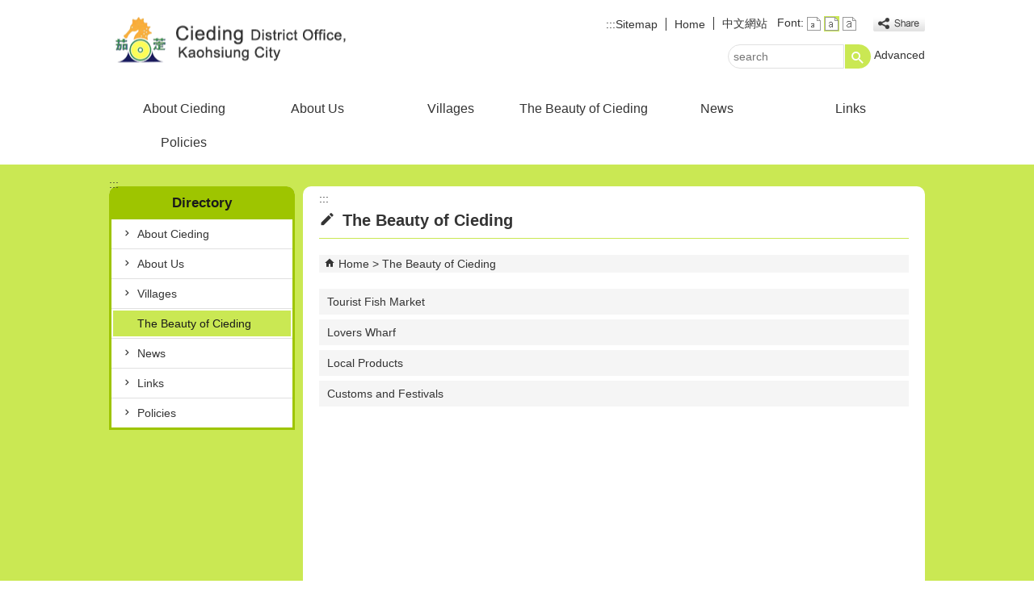

--- FILE ---
content_type: text/html; charset=utf-8
request_url: https://cheting-en.kcg.gov.tw/Content_List.aspx?n=00464E5D5C7BF1E0
body_size: 88959
content:


<!DOCTYPE html PUBLIC "-//W3C//DTD XHTML 1.0 Transitional//EN" "http://www.w3.org/TR/xhtml1/DTD/xhtml1-transitional.dtd">

<html xmlns="http://www.w3.org/1999/xhtml" lang="EN">
<head id="Head1"><meta http-equiv="X-UA-Compatible" content="IE=edge" /><meta name="viewport" content="width=device-width, initial-scale=1" /><meta http-equiv="Content-Type" content="text/html; charset=utf-8" />
<meta name="DC.Title" content="" />
<meta name="DC.Subject" content="" />
<meta name="DC.Creator" content="" />
<meta name="DC.Publisher" content="" />
<meta name="DC.Date" content="" />
<meta name="DC.Type" content="" />
<meta name="DC.Identifier" content="" />
<meta name="DC.Description" content="" />
<meta name="DC.Contributor" content="" />
<meta name="DC.Format" content="" />
<meta name="DC.Relation" content="" />
<meta name="DC.Source" content="" />
<meta name="DC.Language" content="" />
<meta name="DC.Rights" content="" />
<meta name="DC.CategoryTheme" content="" />
<meta name="DC.CategoryCake" content="" />
<meta name="DC.CategoryService" content="" />
<meta name="DC.Keywords" content="" />
<meta property="og:title" content="" />
<meta property="og:type" content="article" />
<meta property="og:url" content="https://cheting-en.kcg.gov.tw/Content_List.aspx?n=00464E5D5C7BF1E0&Create=1" />
<meta property="og:site_name" content="茄萣區公所(英文網)" />
<title>
	Welcome to Cieding District Office-The Beauty of Cieding
</title><link href="css/index.css" rel="stylesheet" type="text/css" /><link id="likCss" href="/css/detail.css" rel="stylesheet" type="text/css" /><link id="lnkCssSysDetail" href="/css/sys_detail.css" rel="stylesheet" type="text/css" /><!-- 月曆元件載入開始 --> 
<!-- 月曆元件載入結束 --> 
<link href="/Scripts/fancybox/jquery.fancybox.css" rel="stylesheet" type="text/css" /> 
<link href="/Scripts/fancybox/jquery.fancybox-thumbs.css" rel="stylesheet" type="text/css" /> 
<script type='text/javascript' src='https://cheting-en.kcg.gov.tw/Scripts/jquery.min.js'></script>
<script type='text/javascript' src='https://cheting-en.kcg.gov.tw/Scripts/oka_model.js'></script>
<script type='text/javascript' src='https://cheting-en.kcg.gov.tw/Scripts/jquery.cycle2.min.js'></script>
<script type='text/javascript' src='https://cheting-en.kcg.gov.tw/Scripts/jquery.cycle2.carousel.min.js'></script>
<script type='text/javascript' src='https://cheting-en.kcg.gov.tw/Scripts/jquery.touchwipe.min.js'></script>
<script type='text/javascript'  src='https://cheting-en.kcg.gov.tw/Scripts/Chart/highcharts.js'></script> 
<script type='text/javascript'  src='https://cheting-en.kcg.gov.tw/Scripts/Chart/map.src.js'></script> 
<script type='text/javascript'  src='https://cheting-en.kcg.gov.tw/Scripts/Chart/highcharts_theme.js'></script> 
<script type='text/javascript'  src='https://cheting-en.kcg.gov.tw/Scripts/Chart/tw-all.js'></script> 
<link rel='stylesheet' type='text/css'  href='https://cheting-en.kcg.gov.tw/Scripts/Chart/highcharts.css' /> 
<script type='text/javascript' src='/Scripts/jquery.cookie.js'></script> 
<script type='text/javascript' src='/Scripts/supersized.core.3.2.1.min.js'></script> 
<script type='text/javascript' src='/Scripts/jquery.blockUI.js'></script> 
<script type='text/javascript' src='/Scripts/jquery.nav.js'></script> 
<script type='text/javascript' src='/Scripts/fancybox/lib/jquery.mousewheel-3.0.6.pack.js'></script> 
<script type='text/javascript' src='/Scripts/fancybox/jquery.fancybox.js'></script> 
<script type='text/javascript' src='/Scripts/fancybox/jquery.fancybox-thumbs.js'></script> 
<script type='text/javascript' src='/Scripts/jquery.mmenu.min.js'></script> 
<script type='text/javascript' src='/Scripts/jquery.nav.js'></script> 
<script type='text/javascript' src='/Scripts/WWWEdit.js'></script> 
<!-- 月曆元件載入開始 --> 
<link href="/Scripts/JSCal2-1.9/src/css/win2k/calendar-win2k-1_en.css" rel="stylesheet" type="text/css" /> 
<script src="/Scripts/JSCal2-1.9/src/js/jquery.dynDateTimeMinGoWestern_en.js" type="text/javascript"></script> 
<script src="/Scripts/JSCal2-1.9/src/js/lang/en.js" type="text/javascript"></script> 
<!-- 月曆元件載入結束 --> 
<script src="/Scripts/fu_Accessibility.js" type="text/javascript"></script> 
<script>
  (function(i,s,o,g,r,a,m){i['GoogleAnalyticsObject']=r;i[r]=i[r]||function(){
  (i[r].q=i[r].q||[]).push(arguments)},i[r].l=1*new Date();a=s.createElement(o),
  m=s.getElementsByTagName(o)[0];a.async=1;a.src=g;m.parentNode.insertBefore(a,m)
  })(window,document,'script','https://www.google-analytics.com/analytics.js','ga');

  ga('create', 'UA-87609461-2', 'auto');
  ga('send', 'pageview');

</script>
    <script type="text/javascript">
        $(document).ready(function () {
            var strHost = window.location.hostname.toString();

            //無障礙調整，讓快捷鍵可以有作用(edge)
            document.addEventListener('keydown', function (e) {
                if (e.altKey && e.code === 'KeyC') {
                    e.preventDefault();
                    $('#accesskeyC').focus();
                }
            });

            //自動將網頁中地址連到GoogleMap
            $("map").each(function (i) { if ($(this).html() != "") $(this).append("<a target='_blank' href='http://maps.google.com/maps?q=" + encodeURIComponent($(this).html()) + "'><img src='images/Icons/map.png' border='0' alt='map' /></a>"); });

            //附加連結圖示
            $(".content_middle a").each(function () {
                //取副檔名
                extIndex = this.href.lastIndexOf('.');
                var fileName = this.href;
                if (($(this).data('icon') || '') != '') {
                    fileName = $(this).data('icon');
                } else {
                    fileName = fileName.substr(extIndex + 1, fileName.length);
                }
                var IsPic = this.innerHTML.toLowerCase().indexOf("<img ");
                if (IsPic == -1) {
                    //相關連結模組
                    if (this.href.toLowerCase().indexOf("hitcount") != -1) {
                        switch (fileName) {
                            case "rar":
                                $(this).append("<img src='images/Icons/rar.gif' alt='' border='0' />");
                                break;
                            case "zip":
                                $(this).append("<img src='images/Icons/rar.gif' alt='' border='0' />");
                                break;
                            case "doc":
                                $(this).append("<img src='images/Icons/doc.gif' alt='' border='0' />");
                                break;
                            case "docx":
                                $(this).append("<img src='images/Icons/doc.gif' alt='' border='0' />");
                                break;
                            case "xls":
                                $(this).append("<img src='images/Icons/exl.gif' alt='' border='0' />");
                                break;
                            case "xlsx":
                                $(this).append("<img src='images/Icons/exl.gif' alt='' border='0' />");
                                break;
                            case "ppt":
                                $(this).append("<img src='images/Icons/i_ppt.gif' alt='' border='0' />");
                                break;
                            case "pptx":
                                $(this).append("<img src='images/Icons/i_pptx.gif' alt='' border='0' />");
                                break;
                            case "pdf":
                                $(this).append("<img src='images/Icons/pdf.gif' alt='' border='0' />");
                                break;
                            case "txt":
                                $(this).append("<img src='images/Icons/txt.gif' alt='' border='0' />");
                                break;
                            case "map":
                                $(this).append("<img src='images/Icons/map.png' alt='' border='0' />");
                                break;
                            case "odt":
                                $(this).append("<img src='images/Icons/odt.gif' alt='' border='0' />");
                                break;
                            case "odp":
                                $(this).append("<img src='images/Icons/odp.gif' alt='' border='0' />");
                                break;
                            case "ods":
                                $(this).append("<img src='images/Icons/ods.gif' alt='' border='0' />");
                                break;
                            case "odf":
                                $(this).append("<img src='images/Icons/odf.gif' alt='' border='0' />");
                                break;
                            default:
                                if (this.href.toLowerCase().indexOf("o=1") != -1) {
                                    $(this).append("<img src='images/Icons/link.gif' alt='' border='0' />");
                                }
                                break;
                        }
                    }
                    //先判斷本身有沒有帶預設圖再判斷不是自己網域內且是http:開頭
                    if (this.href.indexOf("" + strHost + "") == -1 && ((this.href.indexOf("http:") != -1) || (this.href.indexOf("https:") != -1)) && location.href.toLowerCase().indexOf("Video.aspx") == -1 && location.href.toLowerCase().indexOf("video.aspx") == -1 && location.href.toLowerCase().indexOf("video_content.aspx") == -1 && location.href.toLowerCase().indexOf("Video_Content.aspx") == -1) {
                        switch (fileName) {
                            case "rar":
                                $(this).append("<img src='images/Icons/rar.gif' alt='' border='0' />");
                                $(this).attr('title', $(this).attr('title') + fileName);
                                break;
                            case "zip":
                                $(this).append("<img src='images/Icons/rar.gif' alt='' border='0' />");
                                $(this).attr('title', $(this).attr('title') + fileName);
                                break;
                            case "doc":
                                $(this).append("<img src='images/Icons/doc.gif' alt='' border='0' />");
                                $(this).attr('title', $(this).attr('title') + fileName);
                                break;
                            case "docx":
                                $(this).append("<img src='images/Icons/doc.gif' alt='' border='0' />");
                                $(this).attr('title', $(this).attr('title') + fileName);
                                break;
                            case "xls":
                                $(this).append("<img src='images/Icons/exl.gif' alt='' border='0' />");
                                $(this).attr('title', $(this).attr('title') + fileName);
                                break;
                            case "xlsx":
                                $(this).append("<img src='images/Icons/exl.gif' alt='' border='0' />");
                                $(this).attr('title', $(this).attr('title') + fileName);
                                break;
                            case "ppt":
                                $(this).append("<img src='images/Icons/i_ppt.gif' alt='' border='0' />");
                                $(this).attr('title', $(this).attr('title') + fileName);
                                break;
                            case "pptx":
                                $(this).append("<img src='images/Icons/i_pptx.gif' alt='' border='0' />");
                                $(this).attr('title', $(this).attr('title') + fileName);
                                break;
                            case "pdf":
                                $(this).append("<img src='images/Icons/pdf.gif' alt='' border='0' />");
                                $(this).attr('title', $(this).attr('title') + fileName);
                                break;
                            case "txt":
                                $(this).append("<img src='images/Icons/txt.gif' alt='' border='0' />");
                                $(this).attr('title', $(this).attr('title') + fileName);
                                break;
                            case "map":
                                $(this).append("<img src='images/Icons/map.png' alt='' border='0' />");
                                $(this).attr('title', $(this).attr('title') + fileName);
                                break;
                            case "odt":
                                $(this).append("<img src='images/Icons/odt.gif' alt='' border='0' />");
                                $(this).attr('title', $(this).attr('title') + fileName);
                                break;
                            case "odp":
                                $(this).append("<img src='images/Icons/odp.gif' alt='' border='0' />");
                                $(this).attr('title', $(this).attr('title') + fileName);
                                break;
                            case "ods":
                                $(this).append("<img src='images/Icons/ods.gif' alt='' border='0' />");
                                $(this).attr('title', $(this).attr('title') + fileName);
                                break;
                            case "odf":
                                $(this).append("<img src='images/Icons/odf.gif' alt='' border='0' />");
                                $(this).attr('title', $(this).attr('title') + fileName);
                                break;
                            default:
                                $(this).append("<img src='images/Icons/link.gif' alt='' border='0' />");
                                break;
                        }
                    }
                    else {
                        switch (fileName) {
                            case "rar":
                                $(this).append("<img src='images/Icons/rar.gif' alt='' border='0' />");
                                break;
                            case "zip":
                                $(this).append("<img src='images/Icons/rar.gif' alt='' border='0' />");
                                break;
                            case "doc":
                                $(this).append("<img src='images/Icons/doc.gif' alt='' border='0' />");
                                break;
                            case "docx":
                                $(this).append("<img src='images/Icons/doc.gif' alt='' border='0' />");
                                break;
                            case "xls":
                                $(this).append("<img src='images/Icons/exl.gif' alt='' border='0' />");
                                break;
                            case "xlsx":
                                $(this).append("<img src='images/Icons/exl.gif' alt='' border='0' />");
                                break;
                            case "ppt":
                                $(this).append("<img src='images/Icons/i_ppt.gif' alt='' border='0' />");
                                break;
                            case "pptx":
                                $(this).append("<img src='images/Icons/i_pptx.gif' alt='' border='0' />");
                                break;
                            case "pdf":
                                $(this).append("<img src='images/Icons/pdf.gif' alt='' border='0' />");
                                break;
                            case "txt":
                                $(this).append("<img src='images/Icons/txt.gif' alt='' border='0' />");
                                break;
                            case "htm":
                                if (this.href.toString().indexOf("eBook") != -1) {
                                    $(this).append("<img src='images/Icons/ebook.png' alt='' border='0' />");
                                }
                                break;
                            case "map":
                                $(this).append("<img src='images/Icons/map.png' alt='' border='0' />");
                                break;
                            case "odp":
                                $(this).append("<img src='images/Icons/odp.gif' alt='' border='0' />");
                                break;
                            case "ods":
                                $(this).append("<img src='images/Icons/ods.gif' alt='' border='0' />");
                                break;
                            case "odf":
                                $(this).append("<img src='images/Icons/odf.gif' alt='' border='0' />");
                                break;
                        }
                    }
                }
            });
        });
    </script>
    
</head>
<body>
    <form method="post" action="./Content_List.aspx?n=00464E5D5C7BF1E0&amp;Create=1" id="form1">
<div class="aspNetHidden">
<input type="hidden" name="ToolkitScriptManager1_HiddenField" id="ToolkitScriptManager1_HiddenField" value="" />
<input type="hidden" name="__EVENTTARGET" id="__EVENTTARGET" value="" />
<input type="hidden" name="__EVENTARGUMENT" id="__EVENTARGUMENT" value="" />
<input type="hidden" name="__VIEWSTATE" id="__VIEWSTATE" value="/DykBqUjUDI0Oa55ZZ/rQyqu040A0+WsdQfQJHCLIZ91JEfKvOY0Oi19HJKxIIrN4cFB1RFuExJ7EljH8JuyhY5dVTcqwIhbcqn1tgmXwS+j5xitIHZRInsFMNYkJ37FkXdh7BjOyh07qlW0DDvUI+y8+FKnVyrzc66RuVz0kCBM9q/9ZW2yCml7rqqWnZLvObPwiSlD2oIOUzYk68nR8iPCiid3Jca5hxv8j+RCtxGePmzubBumc2++TNAElu5/W/[base64]/kFGQ5IAxeGM7NSBOjAyywl+KY0pkBsUPIuZYdZ4NfzKqLrPCT6DQ1Nu2v3hUeY2VMcLU34tLWQqsHGkfM7qk6MJ6T2ohg3RfYzW3fMYFOGfg6UVhxSnJbRLsvVrKeWYMeXha3zwcqxqP2kocm4Wu9FBX3U55U22iRgx1Q/EAImxWks9RrXJHSsyaY3lMZC7CTvDxFjy0HNux8n0m/1hTalNLrU8P7m77W3wUfaamkET04ebE+LNAWZdV9eqBwpYgp8J9/qJkaSMEg1mlOfYgtLb4UguaH01ezEvSisw87OW3PBk3iGw7k2/8PCoEW1INrmWZeKh6OJRHLwAyefj7G0ZvDhw1HptpDW9PuiOVQmFVsks1z6NCcUEIyX4WZbKf6f0yypfqY2gvWL7/chj3U+iObCBAIG228ovdWjqlD82iN83t0ANoSnUWAVkgIq+KPb/o6xJkPlhOFjHVKJ8WCtlLLgguig+DjxSSAllPdZb4n9u8I0R11C+DyPAzLjwrDLBHV9b1r0HOIEGf6rTg4TC9G7I1hJRLnTlwhW2BrifrlVVmWwnTK9eqBPqNoXG13HPYfM2CNYemNtZq/xk+k3/djfDnquLe7JzVW1HORTYqQabn4RWdyBHAJNtNu4fMrM/dgBuug2MZx3IPVr/jxlHDJP2JNzqEYOnFQr/WfiY1PGA+cFA2isQTHisKAR2Qf/0XT01y3Ni+1wtfMNO1JrpvRrxMRIP61Row81B6mQdobknE2sBRVeDqokV4SM1oSGu3WnK4iNsrWD+oNwzxLGiPJnoTz8J7X6KwlP4NLKubiUwUvfPyA/yxux6HV/0UYxuXbhZR/z5lm3rYS59zuJjyLDgFB1DutNo87l0qB+qlf1+zCLLs2+z1AUhVr40fzeYuh15iwrbbzO++W3FB3/XjYXyG4KwbpwzXLeUoGPdBzKgEzzZieyWPx/eWXxncgzI/mtccvG7qjN2r/clVz+sAquUQAx1DocuUFEzjtrKUU8nu4EQ6ZcCxO32AXtnGt2sdgVun5RFp8kxkq2/p2mZMjXiCsx7VpUvZuA62rZ8HHwi1suQlesNweIk8qTNDscN/QpysERRVjfFVY2pyI0FWILKwODdx61z/hjcT85q6HlZ6QtgkMNm6PvuFsmM8ZXLE1l0208jwHxB9nzVEVQv7dfJrtuJjAwqGl+9SyWplwrJxAuyHrBLuZWdKWEiDjxIYC6jNwjAroHwDSWVEBPDwzjvKEaL0D8Psz2WUXbQb38ewfd/GQVCFQtUKCSDJTMHLoUPPY2n48nAvEuavj0TYuaSrvvUp5YmSDhdp4Tr1jcdTqQkviuM4fV6Mc31UfHvTucS37MXkrJmJnqeZmNycwnWuyB24kC+DKGYpEgjDHj/sFzxn7xPupDbrMnmhKWXtDUgQsMKobOSMgBDttbrcgaRMoxt03+HeWzlfEQ5N9fIyPqZkbZ7awu+mZitwzz2UoRV1oVwVRC9fW1aA+K/M7fEor26cd2qY4jSjtEzkA59i+zGV5bXf9Bzfd4sWdUJxzqEJ91C96Io7bod6m8/OL0SE85cR1A84VagG3+Dui1odg4JononwwsirMblS8oz62qOQb4bnprcEZUUJav8kP2UNRrth6entu01NlsWWXcLTieKEUq5AY5jO1cnM2ZbdcSKAX/WwPf+nzbc9UOLaJPlgByKgRrpTEvxQg9gfo6im6nPUJeFwPVX4yj/76dfwJ+LSnQykhX3voYDM9dq/E8ZkdbXXbrnico4oSEIxl2Nqo/G+Z6pUSQLkwTZzMCOifr6Cy7Gssrq/MwVO/njvK77hHKwaOdqpRbr64jQwD+Hg3ouCNBqbdMqYv0I4CjqYtEYBktN9VbugNUcugMA1gSTwSg21zHi3U3pNWSTGuCH50xrUn0ABCUfknheoTMJ748Cz6/BU/uxUXoT3gQyNARvP+KERuMgrx0IwawyFrTs7oGmFg3tMMIYC0p09iPExQ/VcwiGqtPvmd9bojuXvBjN8nZViy/[base64]/rA8EildpchOzo7GhRXpOFsgPI97oLw+es7uZWjT0/BPhqNB7TPhl8YSZQLw1/AOSCWqEEnittgkWAOmo4V9KIfi+5bvt8Xrh4IE/Ms9G96Pt0LxZNG6PEeSgh/s+Zt3BtufItrs6Jt+voA0M6QNEufdkuC3xu0k8hlgZ1oCmS2YglmtRfHKluzl6u72jl5qsM330Uxks6Ucm6naiC6woJDFAbaBhz2M2SXcxE4mBYauwzbpQFe3eyJdRtdjhwbYqIB8gR0rhnMNDTL0HFmwV9YeYhSs7Lfp3Z/LaGuHeqX4BhwMMSnDB21PhqFEQufFA2Jz4bbOCD/uas5FuVb8gLS/nO7lwdDCtjYkcbk6cxA8gfpJu/7bQwKv7YRDK66XzdCN39UO7ZnPMrDEjamMbZ7LPJdJpWSb9XaGW/ck3WnihYX56A10QW0weootFaGz9tNr5eTxUPdbSa4bcZrplbX517Ll75vskQjX3m0mvahZlZim8FMuxsiibHSoj+cGwXAN0FpKgcoMhA2uK6XGH2qBlH+tK17ZdZINsV0V1w1f5/eTyQUM/yMSyu5MCfII6u2OGiTf1K2NCsMU05pdinO+rvoChbaJkKZCqZkFFSgsEGnPeZZxD4Uf9Fj+ZwqEJaw87/5XoO4ELqWynWpx6xzj1/KnXiI1/v+Fm0GB+g9chpQ5OZIlFY79X2D1S2F3Tr9P5F9TIPNdaxsqlaG/+3e3XTm3Cidpt8UNyNepYPsCzpHEgMuayS4V9GNKyRrreL88G9D3uGZf4iXeOSeWcZUCzEWYXYWxbdRwbeLkcJsWzOGnb9jqCTc21/7c81ijVsyKGk4TKobrcT35uUMBzZPFKldklR1De1RqWwqVvauHQmxx8WBszizkKQG6cQIobuGkMR3kuevcRRUXliqGoqOWjkpXWhgzvnFC/cnODpP855GfqdaMSrDkneffvzE5sAO4xtzM8fF2fhXpZoYQhwHjh5X2oA82/SqfglWxIdo+jbu8ImsAAlAt0bkM/aOLJ9btstPHrO/54G6LXFcimtTX0/rzTQJrSNUEDMseBUrm6k+mOoz6sIDHBY8d/gcbGXsOJO8D/BYvJxE1x9YkkzpK0SYvOu5sOKQyh4iJlpJTLekHVZd0e/nQJxsCvsnuuxd6Ag0M+0sAwxS8cjDVH1+VM6ILB80DqKvybw/HKoM4r9HBzYl2Q8prX16yH3FAc7kwNHLbas5aDCp4GVG+iCQZFNb0dT3ORTIl9t4tNb1mpNyoo89AdyEzxnWhrE1g1O5YS3yz/+RBWE/vxNRmuz2jiTvXOx7rhoJyDMqGnKtwOtI4jpsNN6vSexx3sI0FRQL5waXID0FG/4Kq3D8znZayB6xhmWcvJUSKsPpuyc7MbVLAiqc8gNxmDFJAxIZPvlLdCP/gBy/AgE1JOsuYldvIj1MscvJztKN3Ia1kB1NweCZCSvGQcACJ0N5qAqJx68rQo8BCjGm5NDlJJF+ZWUxoEpZjM80wbXyiCYUbHWa+jO5+B/CXNjipIwjFJrPu2noQ7/xeJsuGwMK5tBjpJK0Cw80ZM2Vkb5tr/JyT9xVJEvrELHSCuSpp98OFS4ItcFWAm4LAk1Fuz5NfSAm92JabwIDzxs2QUqI/lVGOYwp0IxDu+rRYYhliLL5tB6yQjZSMAK1LwzI35gDUA2bErL87fIpcWtWqrK0/2dYcGRkD/obrhsRIIU0UGe97K2N9RHjHzqYfs8UFrmdlP/eyqZ3ihBHhuqGJyNf2pGzzekl9iES+tEYK7M2LLON5pXuW2NDXXz+zhxH7Uo/HCZBOk+6RtZ0OOtQOfjFio7Zd4nQTkogRpkQYmQxfF4uy0VAmJuheZ4ofgFghSS+Yq9Z2dTbNngvD9JC6QvqrGNsT+UaDOWaarRTZ1qtqJjTcbW0FOnANZwNLeEliTIQwpqlS0qLWhsZOxwYF60YNiCivGBBXjI7lOTlPlfZOhDT3UTTeG0sNMD5hFs3QDEozdNS/cTPiXKVIEofrK6uE3gArX1+IUWEJwxZzdZSn0YuYl4UHA8tyaNOqpiAYWZPH8mFi4RaHhwFykwQVJz6ICJMWIoUeWN65j4qUcvZow/Ce8NNTR0w7TDVmJUzuivLhNWBHDNWp2HeBUcBYKtTNyi8/mBVd41CcHmhjbQlQBKNobfEGZXBlGFUuLvB1DOlDijmMgrEIXwtxcJrY3B0+hHzwOmC6dHxEXB7dEpX6Pj+tXkfTjxFcsY6OB1M32VY8HPXyOsiPMKYyygrhUtv4LrSxQ6twTpGzNZAnrL+LDaXRMcz1smpSbJDjlo5luZ12+hG1ZuFAlsWU0mkm5+OguSo/y4ENf2AsN3W/V8A8qeyVC+qmQ0otDWUQ6fa4LhXooBmjfyWBtwJhxyticV1aICERmxcx6f32Nr7lj6/r7DGxxXYg+/xwBnrTSTHWQcLOc6q4X7+QCcxdNMq/ZjX0wLahFSrkFLJL8xEtRfIp+4MTL02NAghitKboRVM8JTTEuxZW9OK4uo8kURylEFbTIFAOwzRhH+encVDyxDSec7WoqBVDEM1Ix6FjEjvI+FTajwPe+dQ3AXP16B69q7RqwOs5hIPOmMel41vFLRTItKU3Kj52umLE7kWkmWJCsvnVUbN6oMxCHJaXA7YLc/1EGZFSuOw6B5qq4iuAn68qOmqNUJCWH8XC4q1WgHLXwaj2LR0L5mBzSLFHPavKvQRGvKCixX1KzyzUhvzGGG1TYc97dD2fWahV6C1uCqaNOSpVDYuWOEhUBxCk881dcGK6NuPPoIFVcJjY2rgLsGk18T+fW21syFVr4iUJsc2oiKELosGi8EwJv/jDUt2bMOFl/rCou5UBwTYF3jfRTH3MSmuk7U4gGrQ9pr0BjoM5TscfBBelqc1HiOa0+rCE4sZhXXsEZqCkxIywA6QhRlyI7X3Z682lSoQ0Lr9FKrKyXKna044UtTZqi8IvzR5X38pgrMS5MJcIQJbrR2iC0FI/V4C9E1SOHjY7kYIkgWDuAnlyvQGZKSAvfWuIIKwg9R5mqo2Jw7k74vUM3U9Bsu9mJZ+TLJayMBY5zodb+cP+sDzPrCKUyJApxHw8bqH2PPR1FzsYKneBuQ/T3HxDOIXw0Rk8gUEy1mUfof26FROBBSkilXKwwgINAOb2EMaLl5wLZGKoJdw090IFmBtMDzh6sP1/pBd6IPJ/DcVxjSTv4of3XhJS0fV2Bc57xWJqmMuyUuccghGzkex5/yMsg/bVtiMhJPBmFtWbbrRjnmwZ4Jigrirv+YcxagCUUhx9Vwtr0aQ7d+fWr3TyW+3E2kxOTZ/tkzEM4AfNbooKkaygqoH7yeUXrodwrjs+E1Tx6mK9H8QuzUJhh8AjUlSgWy4LAbJm/sh+T8LjoSz1sTgzqRVFkbKpmDG1ZED7IGfQ6oxaDEsJBbAr8Zmt6vxNxhRumpQG8Z4Hr+Eph8OhH/ffBtpcgQfN7qnskt8Ds/meR6GkKoGTyIXWUCmKfSpt6F8Fk776rY/8ukqx1JucMOxpEUXvztbSuLEy7TkDzwsWZSAHcvsuA66JbDadaStaIyg74buOJg7NQruugBsAiDJheQJLlJh7WeA4kQcn2cEx3NeF6sYKIuz/HGTrnNcEFbjOj0EzYgZR8FmVqjqrZkYH5UnE9frE2tFo/OedKiBWE4DYpCv1/DF7Fc6ZNWuV10b9EgUSMrNTMf79cdu9pNQCPfcnpqo2hxkpFuNo4EQKPJ8sutq4U5s9FMmSYWYYHKgd+PFDH1QLiMM6mqMj7vVysN7zSz5LyItM1S9CFk4JwqrWFO3NXwjuXRfsmTShvkqKU9nOFeFBfFEthqb9EISEdyI8QS50DD8wEIumIboXPb/wlqkUAaeXcHb2ENAZGSENmEx78GZUrnV4VydjUWR1EYafs0/YGSKm3s24UQb72pdfc8P12tMdewwXmVg8S4jso+Z8bPvrikMoudT8vld+AJRXzrRIEap3MdoFPLerezuGKau/9b2Zo0YQ+8xPYi7DtEWvBLNqb7GKpybacMQhYSpgCACAZIGBPomDM46GvOi4z4Vy7lOCxD8ZUZlRdbXYVATPtFipHZrO5lUbJyfsFrzlGBkEL9JS6cy02zzte1Jc28W10VpN3KXQKb7f1wzJQ/8K/NTSpybievWdDgBZ1ykOpICZ1JpxnUD15CI5tK3rv3X7IefiFr/rjxrbdPVeQVgo77MxefJZnfczLRlhTCocS9kIVw5GOfJok7jtXUSe4izdXZBO1TmdlX1Ujsck8G+X93m23qZlW/6Jou6p90JjQtIA/dmTwOP2WIAiGyzHuy2KRF+e9yAvm08E2gtnEqSmcJ1+N/Ba4PtK5N6lefu+jsDK0cxUCnjn2aOlU3KJZQWKTDJ+YRqujsa+dCgLC6SLThGy47FIHo8blH/mXWnhNszyTcgQS/oOV73nCHikGgfO0hsIkZL5RRIyBl0+yx6s4nwYTlobKAQLGg6PMyq+kyc8m7YQTPruACpbvLkuoWFx07RVUhhr2nErIKb2691Xn2rRWM0qBMqsKr98cUM5UgmJLyA2b9IHC3mV774G4F0kw8J0Mq3Ql7PWboCg9nZrMztQWpZOMXvryO5hamUwWdArBcAXbUsB/2cfjwzbVOFDZ7Ucc6SPjiYZV9USu4PNpdKER3EotSdtG1A0+R0aoAH3iVd3erxHKQXGy0q9nAiQ7HJMEpouwUaeSqaqzJIZ7k/W7fpVwCVdVwtThT1aTNg8eRiYkZUezMf6n8X3sOgIcXhnAEXyrwESxtrCZnO2qdyKf322ha2Ktrqk4yheacj6zKp10QFMof1rGVlo+bLlmkCPL3Beu4Z6EcUj54nKPNbxdOKseJY7SZfKq8HsTa8R2MuFiBCg6sdf/7AM4QbjUIKgUqx2h6ug2H3KGpk0nIkLnVvE0ggYCZpFIg2wcPVM9NaxRwCamy0OAF8ueur10geFqvo7LzVIWVsuBPeX87nHkHRg+zIyHRizc6OZ9CpCy07mrAfCktBzrP5q/vbbTX4YUk3Sh6gLXDPp8VEUosrrHz3hLbkQcUDB23JJVKzomyrVyL99Cxfgl6CK/[base64]/xkcnImS669newP9UMT60RruzG0NeOw0nB/cA0df6Ba6cIwqrw6IjOqWR1N1Bb0t8IvIv2JAbvE6WU3VCOZcbBiFAzW7Pd8B28x15VAsy+y2qu6UfAWepJi46W5pGluVhqcC/PPXVJSimqRdjYA/GPZCrCU2b+PVZwzEc3aHETu6jZXvlCvFUzfvLHoJFIWn54BJLdrOerwDd84mrIVnq7Dm0/7iGaCAwcuC6DHYVsFK756SIYCnzAMrDvECQHbzm4pJtzfKuYIEKHk8oQ155DbFQQjrBvFC/KiFifT7xnj3jYaGYNRyuCCZU5/F6O1/cYaJYjWo/ISWC1prdP1LdawnBmDzPZ7obVabZJwZHCIDiYrz5usBXrudv+oukUy3NQUb15m7CazX6ianN/s+pV4ptO58XgFANBW1cOEYaaKT08tjcAiPRqYCUQ22+YA0Pq8Y2Pu2VwiHTkKLIj73d41uRkfeDswuHS9v1s30u7TCVxUIfMu+/cNoc6MsJDSGVPauBq33/NsY8cdsE57sWhq5LsejJ3DpzGzhbnY6NYM/MfmM9I6LTRq/OxZ03+FJJFw7IFPDBvjHiJtOtlOTt/b4slONjAIZOhhT8Omu7/PIlNVGvRFYO1up6xQq+LNx9eDQuNZbj5pCcT/cokTaHtqvcN8Fig8+7UK5fDq4n4qPJyrDQg6JhbJG+xD3wWWD6ndn1XGDiua6HL1xwGHLFJcWJUaks+053XBbVzAvOH7IJoYx++QXEcZUlXIW0k3m53g3ibgEzQ6SGNhSHq7SxX5vJTY79CDzEz3cboDjxxyDMjGOwhKVr3bXw2GkwTVDj3MU/HuwmW99QCYGCBUoQr5BdnOQu4KwOhM83ZLLhrLyEiUNbv0LD3Dxs6EahfWpkdCB9Pn+tboIk/PXoNiCmnFVHzBens9/cU7esh6YHE56zVKhv3oKRrdC/BY7UzRFjzQhTrGtXlhTVgpA8lq6fVKM/JfJjA/XryQzfSv7Wiwzh4GeQc3MHwWZdrWtif9E8ByFKSh9WQ21uyXd9K7/0fitVJKOEHeMkGcPGln2GzdUINpcGrDpSs8W89eFUBLFDVqpYziyJ6gWCMY/VoxOckGXbgGZ5Asp1C9MY+soAjjLu6J45+WKLTBZSGllUELQyiPB3KsLJpVGcf0BKTPa6tesRdACixK2XdxATJKCI7XfqFsdcEDly/HoJhYvqSaEB2M6m5GsbufJYVQghQFZs3tJbGcHKXPBCKuNLYdDw27aKgL0KbPT/GceZsDfL/YP2Mvg7+yW+08ZgijvGUxx7ZrPLca7zNCu3u43jfG92bBjB9Omho3FBRi/3f5wr4zIydHGqG+DJb2gSHTWF2y6ZoATJ8ztx1K9YBiVM41y8w4P1FJ5l++OQIOF+cMQnVjBiZGs+HOZMxJXENCHlv9D3S71END7sWYPCXyBG79seF+fa7dKTchIqEoAmNMpaL/m8xsDcoQFbm1MR5kyo3QNbVe/0LWi1+FaVE+naOMWoRXRI5IHTx1YA7CbkSDN7xUrZ2S1icaSTkKHgQL3oITODBg5gk4n6w5kyUainH1MA/ssrn4RA29PP45/NyM0aVD9tr2G5cbG/MkNBh9PrJH68oBaiGpNs+y58mHp8k1SjKzyBw+uJDQw/Oe1jy0m/pDgjVfVg+CiT0WtSWrA8iAZlAaOC9FPGRaWf5KZhpLAooHRzXuc3hfd+l/AX9c5rPxMDUFG1uoolKK7eofJ8CnyGVnWmtEk1j/BGeR1hVVzhhltqALabWMPK5TvX65hXorFN/gKOl5lT0S+DnHAMYWjpaq5kYRk7VJozkwQGsWpGhTlK2XuWOA4IxfwEo0G1eFgVtiedel5lBlwxg0UyLXS+N5Ue3JYiOkOAupWmrt8rL8XXEvInPfiUZLELrSB4oC8doaXkBJU4FPNB5mwECu2RuWueV+/NsLRd0YjEuqcB9rJOOpHDPMBmUWRjUKdX5hPSg0MvZYF/qKbYgsZ6Um3xBNZeZGwkQvtcseAfw3Gag1jU2AYvxlukNjMtqcyujnnennoHBCBlhoZutx3vqFVxBzBG+quL57NpzBXvxWfGyibT4mNOpN+OtmsNXQuYswrEd4wG/Eastxsl9Qg1UYxZmC7iTdkV45E1djq39qWv8dbHJQCJqC3B9eJnmfz5zXPdGkBwlTEamJCRa+Xk1xMoRUeTRJhmQVmYZmwCKaeBRUo1ekAfGtBusRp45PBN08a/fG4/pV/WVzlq4kTwgm2BM4OrhHlVPXIWmP1LmkuxKTvmxIZx7kuP1XpuP4u15bLXtlysM4Wr/gvy1/YvgFr1qGQrJYQ0UH/AL2iieYG5cMwRMTJPRYZ+mXWGzz2k3OZIzBxOm0yL3HiAiAJw7xN8OOdG1JppjjGOlYwicSxdGSivejiPhYdv0LRQZZN1Uvu2w8gHcjBH9FswmlhHxxqTbkbr/Kj+Z6lnD9T++jTwk2nkCLzOMSN+EqSBdxzQ+6CGOZ3UbrY3r6BMmURnAk73OWY2lb6FfTSo7plUZtr9UxFwIKLpsMtfmVa/LGFxy1vT37l7TrQ80ovbZDppUi34410FAFEw6dwWs4CKeNZLrP4cjvOH0SQTglBr1fBTDJ4zTPCiaJVu/FYlJAeg08N4AKxVets/OnLZqZQq0VKIWUPOc7Ufo+Dzm6zUWvJzlt2USd58wMfNybsCqh1CgW5W5Z2k2joPpx1GnvXrm4wQpxgw5AYZwPjyL5UuSrd/slGMgbK8GCPJSjM30/TyZGnKIecxgsZozXQ+g8ddde/2PHLi8hWIjCpUgXpiUAIRF6YKmvP0sKwGM4u4LM0P0F47oiapOUs4vXbLemGjgdanVL6WknVuRz3uwjPsPvJ/DQW8OzkqxBZEITOSG7k3uwNEo3gTcqdhAYbdo6/mvGnDO8i4fMiWmM/Dx+oroRAt23AXKuPLeiaVpK2vqawL0YKAnXpVg+wChFrQBNPeVV2icD2rWh+By2YyvBlWTFGPnoWpLqpovMKElEjdly8uwTt/hJhYc96Vzn+HvxsDQfgF1Jala/OGqCgQQpuN8FaRYnULXaMIEVecUKgFO1sIpV5g2Hgk9VCim0KWBTsjnUTWOY50mOnBkm4EHG8eCGRFnGy+39EfvA+hopUea+b5/HhRym4dohcRWz0ehT35tIQm9BBuwWBS2Gh7JZCqXjl5+kX0CDxk25k+kyeatQoN9aEFDJDe7hc/hiiJyQL5GHRx+3iHaqSkWdezNmdC/Q7kiPeyuvZb2r54U8tY6EE3GfOX1ikjfWssc1eQXDZC3VkZ5PqSKD/fbw2ustVMITa0YNLyfouDeOtrSDk1R9FcfjAen+R8r5NUodvs2cLV4UqLVE6gkQh8hZ830Nbm5kAzJTW8K2wSjQylQwegR/svYdAnK4M3T5Ok7vRtAc9af5ffjE38f8/DnYVBXDs0zo8ZJruA9BXt5machryoC/BVONxgkkRpNylgKRGQN4R99GAvNO2vQKZwk31lhHusQYqF39RHWSdsL0pBkqaUWV/K3TwwTDT7lVcLn9BdORELQZFFn6OEOAneiZ9YrxpciKBs/[base64]/K+LrnMFS5STg+jqxBr95b8i/02jcO5hW4Y2QSNsoq5RE5RxzbY2UJB9nNjwHI5fcoPb6rv7MuOFBJLJ7whjPgUuAh3twhUyEVFVjF+ttwsjBKG4H9xQ4YNxlReATJLCeI9tB98zvbQYYOB+tnSm/HajTdxUErroy+1S7/qhLQ/w/HvP5OgDoxkHWpRyA7xnvAwsjTZLjqnbNOeIL7F/Jmih/pL2+kSDzFw2DwQAyhGFYEfeVvSeYxQWdjfvJxJje4OOtiioTLgjDqycMyYpF49LIkbptvlZYSpwcJrVPykS2YZMFw04e5EHsvQEz9F0ePyp+USnJUmDCO7ORwYUlKYRsOqapUHiRqPgpsr8xa2FoOzY+TThLgD+xZqUWKEwZUBAiUh4gN0NHWS3oz0CS/r3J7OZYMo3VglST3OaOWdsIs0MfUaRHSap3wKCPIKjmugc31ZmbBnfRFt3fP1RZkkVuSidHhA5+L1psDhKCKEzBXAFfuw4xqQnasetMwJ0+p2UlJN3InvN89nTm3ej7Pf7r/hZ3KDS3E7Qrg/wIhCF0o3wnSXR9f/atv7Nu2ke/sTMDfLBIC/XKC2brYkv6ccCPG5Ux8MLk97QATFZ0R4ztSPSpcmIIAz8c5Qd3udjbd15tmiBSucuHsfF4zdIgsR17VCLYkEo4cEkPgXQur000+Ri3Yy2k51ACYPcXce9za84y2CLfi/i7XRDkEY6ccA2/Putr9eh+e5/5z1L4VYlogJhUZmhDwqYJG9Z98xWqZMIm8RUIj/PAVmYRjMaYbJZwPuTbFaYWByU9U8Mt7aFXpEhUpKR7CgDru+cGZiAxpgPhX5pAsVS0NBNKTSnfGjSVJv4jeUKc6ZkjfUyJGWy5fSCj82V1b2iLJ6/zHVhGZ+ehWHdXnvROLP+FRtyCcipMfvTh8OfrRJBInDqERIEsZdaHDBxhSkb3mhfUH4G1C/wopVZgmcqGFuKQJsch4nD3GuFqWYXSy0xYZLBsDS8UhQJr/L6IR+Mfg5FfB/MIqVC39/2/1Dny00PosjQ9ZU+aUA3Bn2xmgQqme6VSL90V32dmnA3PQJ5BUHore+MDX7GhZ2kRAMlDefjuM2NUnOUPBPDKKudNfwNRTqhJRlySvk76A/9bRSAHu2p1VFMMjzqSJtnobmP+ZJPH+72qTA0vY97g2QYhZIocyCDCjS1GFCPmnXfiQNt67s/taieS6AnROsoh3bMxNslr90GjWMcXu71Q7hBT4Kbs8m6DjNeYFv2TNEpDUMqUUl2VjM3jqXLM6BGn6hg2z+M3dZz8VhYPIkd7tWa8njNRFVP8eadvk2byRvvwCx6MljZh/[base64]/GOfrIvKTuV9ofzZSFpBsBPQhZft8ctrcI2ERWDb/xsI9QzuM1v2a6jqaDYD1pcNXMcCWdu+ffBaWLI+8St3trJlFPuIACkZ0xSSTHmG+prkUTlv/5KzskKw4YP0ZbKR2M42B4/VE29RsKx2e+ZGp3d6NWEs2fUXBHwiljsfHQOps+4xhNm1IklxoJ+fO6TNKk0e07cEpXOINw6mipP6MVfH2drld7/ecVFF+MRDBvpCzeyBSSYvPDI0meDxRVSDs6uYvXqR/qzWg9Q/86qujlGGTUPrtgP+w4k2XjM9Ivv2G2wDE1AMdk+8wlpx4FSTrmawGGfSeIGFZZ6VAIw+iIfTrHH8oEcJywDN6/aBvDwXz9SbEA/x+Z89txXm1GyItvmJVSrUDfea68WmyUCtUCqYqhEI2vN//Tg3jbiYDCRqSBn/gtEwWZEy+o9h9QjcxWTcgZqU+gItF8DYrxZ2CPqwva3NoapctuFabsCOjKNj0/kWBaE918H7zS0ITXOdhpK1tFgDkzWAyFZzSfewcnZSx3h5E4c9fbCCQJYrCf1WYkAisDNHE1O98DHx9RbhGNKw2cDaK8nURIs1QkwM1a0gRmn89mzcPIX2WRwhEYz9stzBLx1Sh+iMY7/amBW1f8t72Jeen2BQJ0eGk1qPXorcR18UvNH3pGxlOg7TjtCZC/jkSgvacrWWsOL01065VsWUi9Plp9UzJT2/JUIZ6F7q6upqdlngRHErg/3cRvU8AvVIUtuE85WGM9sFB9Ure6AtIsmEOTYH/0wBT2CFoQAT6NKCr8zNCwlVKgwvlgnEnTL0iT48LDUa6V0mu/Xe80e93OGdxb7+BwX8wn6/nnqhUJCZ/cNLtfgeF9uB3RlUmAaSmiiz6ORB09smscmAzt5/x/MVpecUJF/lkIl1VTbtsibBt+nLM/Hxu7xn7XfrHE+9Tpb4sN7Jf24VV3x2lB497QI93xfxPMJdCadNZrXmyS8fNQsLikxSj7PnWA280L/+lPaui8z3o5e8N911umXJ/dRO7cjOv2zEhdUPMINSDp0gz9Y9BF1fu0EBkl10h/lTs5SYYAcQb3fs+6mdPv+DmSZYN2wmUw/XHpPQ+l4SRyDL2AYM6G/sxJSMzO3Ighzn4TA4B1GqDR3/lF5Fts/PhxkK1ryV1r43WFb9npwORdscnJElfnFEoHvhYbxzOxNNjtRVw0k8vZtCQoIxgx3tSmv6iSGm6IXc+2tgqv3ZjRqGkel0azjwVcZY0U4/n4ZdxZ9etQ8PH41E9KPc3SBMzguJ8fh6DEMVd6YxuPgNmd2UTzlaDaZIDRDBU2IZUW0uuz3ykxHVrnDk5OT+kaq+ozzznG63iUOvEKfKxS/U5QWqYmYoQU5VAP+Gi4hfrLmx6ZPcrAVJ0/fq31Z7n4UqH6FD36WoHW5+rzJCnuEVqZx3bMn9exqhmjcWxUoH+hyXT0NgSfVWNyMWj+ELG/O8eqQra9A0XqkMFldbak6R/vbvnv9u1guBBkHyfSyI1YKeyQfuaGkSz9eApjjjnzOyLwsEIAwUh8R77+5yhMa3pzljXfQ9T/jknZ4IgYRuO89gttwPewxA8MLQHYYp8CfRpyzt3F9y8pNRzO71hHGJuohIclKT2aGSCkReiAVBVgM3SsBrwg18Blw3ybKVFABPcX5nohHJYMEnVk7yIxJrulGRlr3x2zmsNtzDYlm+t/ocSR5JptlJXGCq3oD/GUtYtlita0alysZoUz7PybN6go9vrhzHVXSPKK+qJ/trXxDVHKxYDowWnF02q5wXVyrFr6cyeC8TnzWF51g2DZ9OXhVV4M2iyvtb/ZGQvaf1Xai//CZsV4Tn4JoTp9UJF2N1Ek+up3GLjKzQeLiufQQbCU5JmPs9lgdqK1YMxfOtlJUNIRMQy8aggtHaZjwI4Jv5oZStXoIgF6Gp5Yv/U6syAGJ3eqN2fhmWl4lJ1Tug/fi1rxvT2bsHyyfeG6lLGTz6ZNSahl8f4YaPEW7z/ykyR2Boo4BVdZ/NwrCxnOAm3TLVnnvQ5+Ax1gOLKarun2GYZE9s/EZeP4Y8paNq9NMHk/NUcR/cb4IefYFj7oToDikzdEBf6XtYOukeUeKv3sHgamJCRklic3I8tcss9IazpmR9MxUihwTiUXyC1MAi9tUsQbBsPMeCp2BARLVzZaMd097qPoeOiSEqnvZsiXFlGJYH73ho5T0ghLqHTTVo80O695GWe6WcDfVWe8/QF/PDTWjcb9bR9dsHixMQkDgFXFy3pE/vgaZ1xXwVZfrYUb+iFx1WoFW1rmuXjdUE8odCVFs39UyAsryRdHv77s82tTJpWdJvY1qbhIw/nhMBGkPrdjOpM6iPHJarY8VTQTjCdIS3J2OAmeaKNa/0q1wQg2cLJ1d/BPcWu30ZolmsI5JD6JMGVdA5XjyiOL1r9Hg/o3Rt1euKVcVJwstaXLgfXitUGn+j7PDZBVmJnKX4N4FwVcTz563+2UWbATGZsb/vNPXFhq6p6zuKf7Iz/5IypJz/szQh0Bfbdrr7gozJGzsiiOHfh+5W4IGQvsL+Do/sfpHbhxPlWb9/+Njtjt8clBgj1pWr6i+tijMfSSLbbBbaVhYtUr701+iCFdPAHzdc80Law4vi7z7TpbIZMKfG+ZPd/[base64]/w4eP5RhKnG8l9LzpktLKv9mKYJQc7vXeN0bSmhz4P8nN4S2+0CZj4P0nWCSL+PmGPT+lEQ6LY8zJU/kSaCJpjMoCT6D0nk++WzZRGlG933+Jds1S/eOPBZvkTlPD683/lTVRCaAAdllyO4jCMQrcawbjKuTRwjILX6NH2qT6gWP0nPVMaOsfbkLLGjEO82cwy9siPWaLsq/NBbV2c8P7hauIJYIXX24a7IIr4EsxF7CX3SvbcWqKdRUw3gWTbWAffkwKEQICGLA2W1YooEDAHQJ/[base64]/BEGVMKPhNmaMRY2rc+g0i61a/GKmDtf4E+PBdlBvmGLL1Z+GRD9XgKA3co/ZfMFzN2UgnoTF6mkoTXQ7df/jgheGvirqmJuyFPWONPdGv39U7m4VpAl6EybD+KJ58T/HbMnJRlE9633naIJi59EjqqZ5Yix/xhe7R6v5IrO063SIqwG174/l3KfSuS6KaaVniu1TGY4MpurZcLsYV05qMhHR8zsJNFkCNBFm/XpN92DSAx7bDD0gHAJaYukFhA+e8xz08c3BZHr1jLaBsXzXnjxzAsw2/0t8zCrA4Y2tVRC88qwX/UOf+nyvK7/h4XXeqN0+TYg4v7D2gyylfYMK7ty8a/rSesL7XdZVmjkE1DENB9BldxGAbFcYF/667Qdw2330nTlKRKs+EVAtd5ksrfJ2ArtADq0orYhOBYSXLB0eUqcExMwmIbFZZrcPQ/O0zK23ICbiD3983ZoMV7hCgjnGqVOf+0NVu1KfGfF2bVR42LyDagOaefkOpBpek5unkTYlIPVu94UWkrjvMLn1ph/y2dNniJe/uTr0nte6/UjqsJ/aik8RSJT58GoqE4IX/V9GpooMOaIhguWP9PThqzPJJFMngqcJ/[base64]/viAQZZmADD3OLEdyhOKY0OEIJbqmAojDMtb/wAopKG/yzjfLTBOeYcGAt7EywCXJeMKB0YaTlCAGsUsNnNYvtnNcfeV+iiNdQNm5G0P9iLQUl7BB61Ta5mqJBCCKV0AcrRbBGVE5eALe8sqOZSFp2mWXwbW7VOfnYA4VK6ysw7hq7sd+csRlzWK0IHowVuWndUsoP/5eVnt+DiXe/kXMfAc/[base64]/NOWPW6iTGM7CCLeSenBaGUU6zcuHDi3y6lU2BvnR+DX5//cZxmZWeX6sZE2ZFjV/5jwEj+DsKAIWG7JlqqOqHyN/7v6v9brhwo0FnjWoFOqDy7cTcu9WikdaQrBHfy1BXcd/ijqUA4T5gU5+WEfc8W2Kgiatq/LeNpFYMyyUvfJYDQqi0DCP2jTZRPmlANXCCJ4Kh7K7Pela1kZMXuRMNwXWfwe9GTOk/bb/TTEYf4E/dbtlwBAsYxEC/Yt0xBT6+pCaNYkiPioOYrtvf85tg3U4vpzOXSanlLnpJ21qLSUn7Z8A5O2cWgwJeDPSPY1l2ToqSMy9GbaX6wnm/IFPh7SzhHbj3avNkmmjgfeeZFnWW844FXKkZMrkdqO2N21REqjPDXcmNOh5V9wx0dGReItVmwZxZD/XA8S32dzHeSVm2isHQTadHuFPydLFvMFI9LcVwtF6KvCCYYQ07Q3B+rUkRTrao3sLUEYZF+pge6ke5K9nAhwZCo0AUyvmHtZkuLlAzU/8fxQHUEmM0wfjZcsJemqtIc1DLs41p2MWAFtZKFLnI51F5IfnUUZCfPvrVTI9ZbOsr1xlV95r2CqOv26Ye8h6F2YKPXLoSqp+VukyqM8w09laBhssVSLhRfsIVUZmzovbW+s3i7i4Y11UacaKxUxHklBh42TxD//Hvi0VITzSQ9+AQWK3rk+d1goMgT8KH4a47nvNL9aTfR2M743c3f9fy3uHW1Y6CBMHhWMsXnp1KoZWYyTIt4d32p5gUJcPBRahfrZPaBF3u4/yRhzHNT+Est4SN6XNPrVyvlu4f33rvFcrNrobpq6hnTUcs6nMOYuGyOaoVuQ3+azgWO26mqWJFlAx0qP//7e4DAdYj+H/MlahUQwqUR2pdhgFyDu4BMM2nkGou6yeFHmOsvZDwNFt45VmFkRlpndOPD2dS4i2/N4vyDQoom4YI0DwnzFUjPTT5IisX17UEyB1UAAu2YJqS/OEb/I0k7I3aKDjkLOKvw2nKdinqwwZ34oSvmzwytQtkQfqhYE9ipjHb/KFkDzS8a1fz1JL12M/98yOezr7UmiXXytiVzUrxjr0dcvq7RCDEmwLWfec1IKONKV8QJu4Xs91HevW6cP3VfLD5bsMOE8Q6Ro/MJ/GK6OcVaNxqAI2YVR0a7Zye0ABRHkdEOdeyveRaxskb1u47YEjyPPDast3nviDRtHq9jn/2hjLkgY2+j85McE79H2r+8Fr1e1XvQ15/1sSQBe7yO9lnypk6W7id7Kx7kwaJQcwX5HsX8eNTZW90m+ii4psObIGWoCZEL2nZh/42iPvkK3sBl1f+9zmDGG2pzYZZaXXYgdm1WlGr7nYRKkWwnhl6GEyWyf0yO2zLQYpgS5yi9Si5EKgHmySa6nsEw8ynDVf+fPAvvojz64zkmMkKE+CTvee/M/Ud7ZBn9Ck/5VpuZSVnYeEKPeBRNO2d0LfufZR+dWjdk9odVyUwIIlAn/yxEQg1MA1Y/6DNLNYs+/PJmF6lhNt2Dax5/[base64]//xYdn98Xml/laQgvo5McEXDZrkIyJy3HGxkV5y62KkMxPDoSSrEMz936oRdkYJpA8Hnebu7OAiS6ZGAqqKGfXU8cM14Z9KNlUGQEImusAPwNG4G7T+fDzVdg44ltFcBkg4SrEn3t/b1RJH5tbjdfWX1L2uBXIj/ReCtxGiV3u0KweBgf8WO5a54fpMH4BwS0HJ9cDwrREj27OFKCI79xF6ZXcb4sv6RWO+qxnbShmtOaeOHS64U1yTLsUVmB/mZvCK78J0h6wKJ+MwwyQ65yErf1rGRI+FqfLmc/CokJYi9pYw37iXzYE4chljs/mAXGyvAS13oFXwagNX24laEjjSTxPS0lfiJaqxEq47ZkaNLY7akRFFOK9svmizaDsE94eC7fkIDoHEODaLflldldiEa3BhnGoXUrZ9hTNhb3P2dDvoer/jm7PiJM7vA5gzY7vG1GSvga8BeyWgXtP+Q2rVMM/HbQwHZCGFJl3MzUkxhuApDOZgUDMIFeUWvJ8hBVFQRuspJbOzXQpG306gEb1Q6GExTJW3LEQ1G7AfYfM8q+btLMvUQ+kj5eq55ApPErGVzz9XUdnwn4JpoddR/hlXXVUZ4CtNrTg+9rvB6IG/JPYLKtDSM4F8TdwimfD0vQ295TGqG/VjRzogsk2GvMsb5ISerzho+3ApOyzlPHRqfjJiKDmLozPCacLaAR0dgnX66Zf+Y/j7jNCjLn6CJTlJjODowH9UbPPRFwiEOkxpjpQAG4Go01OgrrYzi/f0ZixDfZWHv6v611GLinb51HlGRfjA6GzoHVNQbhBkmCHtqedVgUvq9BBxMaHYhpT7AToNRqqDqXmYFVmE6rVa4t0N2UA64uVmzlfJKb4tKHlv49vot2VGEAkAE5E0HIZZ5aKOXqxYDlPIiNVsXpnoPjWd/3xO7Ezx6GDTFXYxZVV8QPvFqVHFYAbsezmIbCK33xWK7Mft72fBDbxRfq9/PJ0//xE+YOhNPkMsT1nezCtiwlcGtSCJ/5dO5ZFn4fhEtxBXigSynJLBh6bznN4ARURI0v/jiUvaNJKNALs2iVvuQowHiQWCAXQkEjU8QtAL9W0wrfjVbrDBgRGYe09e8DxEeiUeITP/otRp14rNszBQ4quL6BaQUW8SxWqmKSyf0GfbT/nE2aWFqfvbJ9ENV47NV9zinid8TLGDbO5wpVbtkqTE60YF+e4I5zkpmeRGVis8BqY9e5H5UxwAUa9RewFXwc+taUZEY2xQYrQ6ubi/TPTNJVJYHo9VPF6goASYQOeci6SQpoogtewaETZKGR8Fh5uR2lcn0H/[base64]/vhPtk95UECp88J8tC0Vw5DF0t+0rXG+1iEYLOUpBFwcdYz5JOXRPiqmqL0lCU1vga8AFR7BckUTvYYuLcmSTeOV+f4+r3LhmFkof7PRqC+8rgRQRfqqzH9WnzlP77R7SrrB+GIe/jH/fILu2mW4d7BSI1FCb95Cf276UAimKn1fH6mv1O0rQQuXkeeiTJumfuvh41ba2nvoC0rEb/qNGJKw+sgfZj6Me4QwThRh0BXCShF388CZPARYVl2aAmGglxm09N5NfF7C/z6v0ZPXazqows6/rOyswGmmqvldGJnPeS48trPL/MAMse2qsVtBRlfkDMh5WZof6KdK9JZnDU3GrVVcIrO8WdpspNXckM/T5ruW3+jk0EAVrJ7WGWhOvalV7gljodjiKdcNxF14kuFSuAHpF4zlqga2I2vGqyWLS/6yno5MdG5B+fU6Tm1Gx9ormt2Xm/j/TW1hRhxMLFUnw4QC5ayRvXMcX7OGZcILXuSx7xxKsPvOet7WyP1GoYOc/xut9JovVjHbDlj+PFzW1BHODAifIY+s5cG3gBJBgSiuIJj+rpoH+7LVGDK453W098LCqrhq6jIz4BpvLYxarse+OVvcIGH71vRWzh8/0bfw7/6OS4eviVCfGYHjowwcz1JFPxvP4dR5k1w6NR5G3yb2R8g3Lr8eoYt4ZrNd0bpkt4fbh50S36/yPAw5jZPK3vOWvkbn/RgUTLHfUckVEECIH/cw8Y4qkl1EIoKNpMwZBmaiEwSXaiyfrPPX5qIp6aJfMh33Sn5ogoeITo8ZhxKSRHxgGAkXwVUDTwimr+7Mng6xoDNEmkgssEbcXqKxWmc9zsf4BAQvFpdw17/nT4t88WMH9D4I7hr97ShuS6LwEq16sDABs11XfhstK2K0iL4VPfCtwZus8UN5qJRQIOXWtm8EzdI5bDf5BoaeTo1S8RG0EHnoQKLrQc8G2QO1mL3cLawCT8FrIC2XrXsStTjwov4+JvGHVtz2zeCBQ8aRBCsujPzlnfGnCnvdnlopGKEjXVoyrpinuEO/4E860C54qRlDyigXpSMx4jizKVE6DvvnWoi8vKp1TzVRzFupGcHrbxkdSuh23MSA+FXmrWWXujhSD3fUQhlbJzweOBPLkVbhWqL/dPmcL1+p65Z08AYkCKxC+aFG6nsxFpAntQ2rE0kLybK2oBhIPRDBKbRXx7vTOKzICcVSB+YN5KH18wRwFgtb/3kXxqoB/Un2SQAit1gvm+9ESFp5UhVPcmwmGzVmcYFE5HlwCCp3whNCHsLbpe+Rr60NCfIYod8sTenWkeVtVQ1zy/7bh2URz5xZZKCJYJEqkfy0DwUVJUm4+jS1OGjhNW8YK+Va4oV9HGWVdWSicMBDsTF+0EmYSS9rx6St/kUT60TBJqmuujrcl55HOPgtuMxZ51YO5hsEmd8WSvzWjzMebIZQFgL/7hoIkjEUaTPMOD1ewZHqZkZB1QOOST5sCzBprsD44Rkh/A/[base64]/m57FMLJi0MxhYIMCyGqbKuZYmOY7IrFsRzdQYaZAmEUNlTpwJH8+UNvJzjyuTheXOx20RlaHo6i34+MDohJw2lpbR/ag6BJsTsue3pkRfwKb1S6olyqVZv9+fYsWYP8NRdB3f2Yvh01INW9pgi+by5LvC0i2Ipo6b9ig+bZ9w97r43+4sLj7kRqITcd0P3fgejPqXg5CcRSglbwMAIZRxlkW2jqWw7bAcHbZDJnDcVNa8br8zjUiLDDokETZa/I6d1fzVQqag1jsp+JWuOPeJ7LgdEv/wZV3kUirNB5LUxhuQsN/9rAijgIEKZ6O2QWbYSg8N6w8O+deFa9rZHfobeyeRIS/HMtfMyKocH7o7XiWDGEz6A6x12CDbjAeBt1NH/s5yMY0/aOf6m7vgvuGQp4M7I7SP/[base64]/CDmBzPnWtCGRLaB/CgGnrH405q1CTCk+axlxuFww5f6uZFH5mSJQevRvtrzt5io2N0ByRcf0XbQwmO03W/frK4devamAcdZisbkS44W1U2bHg5fEIBlUDncQRAXFheSMx1F4NfWTrMTLCDxk8Bi/4P7MTF2K2+zRdN+6/60j0JlXCSy1Tm8CebqH6dwHoWDgcD4fenWpt6i0Ptljj3Hc+TW1KqZL0YveXJAP2w0LroHqQXnun1Mow6FT6bQkxGFW9RGihTkB/KcWFlhe1wpvSAZwQ/BWLRGV3b9dV3IODXrNhosZTtv14QJ2szbl1LTkIJZxT4/DTc7agncjNuXk39U9lHLyplOA80dTg9VNUwLDN6YD1JXVXtdbY/ozYs8kJgmjnyWEHyxbGd2s7YbKcQQdLI9K9fJnytZifXyAzuK4dtGfxFQtJT5vvJY8rE7HI8jkBcmIksPCNlGtwr006d1Armd/+MJr2NogT7LAbdbl/pAqtGiy37O3HriyKkxNCSAB+j1Q8MxTY0CR4UO7Ce3Ih8hYLxiImMwtFZWD3z2p4NMeLXDhs9cSxmVaNha+27iOptJ8F5MKssb2MzLGuH+HhwgdzGrg9/mFBS3voIq42FNq5g9oapJMVz97F39ROxMN0t+QHUtFF1LYM1Ca3zLklH37N4/4XZXNIBivSel2Ald/D4oKeTjtXrGotJSv0mRX2Y7nD4t5lTfc0Cr83B7nKb+mdgM/VkgqsSi910Ch2MvIdxQBBahqDS8olyUsO8321DHVqZwRFDyljHUvhgVNEZAv9HDiMcpm6Dq6AhUbpiUR3qky5bmYKwZczBGmz3Vtt/Ngglqb0/joEBm8GB8I/RFnNJxaU3WOTWokCVngvIvrEwJhXL5O5zIPjQLOH4pz3wYPqivX6Nj0tG7wq1kwkCd3GVHou8RonYb0S4ILJbtc2MelJPyw9ov5QrHWq1TDO2gQaSVb/dMsPCKmujc7eg+ioi+8UeM9BBb0+gco07vdNC611cCs5gcXtvkmRQjvXOOYjoBSwSCvu50gmSSYHh1zqCast6aa5jLNM3qsw9YZwsRWDonE32TEmXL9ZXGcKpZM5CXNc55HNfIbBOv0WcOQRzAm5rd/8QCFPkVgBasbWiAqugQWumtJYPy3XL0o+MQAdCfoMexlreKt5dPIMURnlCmFsJP+YMIEfME2pmEKouIELZxSIcL/2PxUiUuPYe1+ANPpChU/[base64]/kwqKEEAxrI8QEXOVZEfbm3xAYv+Dqzr6ih+lWMMAgWwUgtH1AWeQGRTW5i3fk5bW9V01isMmVjA3uq2xK7sXbdSDOTTq/6kmEPp3O+T+bfuQtseom6YU7mSqwFtPnfUNVPfjiQ1yBei0R5iWIHYMFgTEL0iftewCNGZrOZGsV6RymWKOkDv1rVn2roh+lMiyBB4GBs8ndvaH1Jc5M5METwZQMoU1yqDMMZY3Xe5ek43TkvQ/UCvQIMGBLs9aCCfJS/3duIEH2YAlnM0Chky6exRM8G8eOexPOBWtvjOAMoJGVd1kOQRh5tlzZD+oMXLWq6XhULqgZ5OgajGXbO/W31FxuDJjZ/bHcWML21a/vD/Tt843cOGXnL+uAOx6QKQNu1YFtj0QKBvi2FCIQea8j7AG9RTcPPrpvQWa18cZMnMwY0VDjLcT2V1n9aBgTNudg7SHHvL9O3M/2RWsF+QwC6oiRHY5mX3LIazlILPqL+JK/aVPP5lyKmfzX4q+sNIl/FLjeAIyJoqAPzXAopNSyUB760VRhDKoJOxzbFHNvn5Lj5SS2oC1c60lfSDb2RNR2o9WfSvSY+jTwgE0gJXLtahInsc257xpvpqG+g/uH4JupTOPV0wiJN7lGMg6DL5WG3Gfeappkze96Sa8j8BHa1Ulx2lskCyrlxiHbaaLA/1xHQ0piwMBvmy7no1rSe7FknDIniK6EjpcA2CpIdxEfVHRBWQEbOkbXvbiAAJzF1OMwGptfl4DALHa28ZlCULcxxnJw/OdIp4lfv22O02Ciym+dzi+rTPJgEAqRmdvKGL4pT2VUsiExX7l3gLIJ6O+8/[base64]/[base64]/UaVlFfeRHMe2CAjMXyq298rhCqi3a8cvPC2hz56JQkU9BN3h1HM4T6hVWflhBRm9qtbYQi29BdJvgerZ1M4s+l9RcMdftzVVLbc1/+DP2/hVxKfZbca0EE1VsyXY+9dMmHhzNsLoN8BHHO29Z6IgzfD2EXpOrphVaJjX72s/5cIRSZ1XWgwDr/35FvAQrojoLoMWsQdIZsVczFBc9T8KZBtAW1Ts9J1LiYwGbdRABm0qCC09ILBZlaCuHXkaXxw9SwB0QzfypSdnuI/RHmKzofWHTvvYkSZAuZ/ZAq2ufO2tecFKjAXxp8i61WSscPLp+yw0hMy82iWkJkw+2BnjMCBUNNc2Lg0e//n2ehukyoBudi4JkqF3qTQYewRKMUiNbfugFQPF9gCiTWPDQ1YLnmNXrqn+2tYQ/aqlNVVYEi4EKHeHXt00ht9Bg7c8Js6mI/glylVoRERdYBAa0o0hbqE1MOEczIb2PthOB8Q9QV0AvvHeXlV7FBAfZJ7OH96kQ03DSIFmhxWzGO0C6jeZYfVF2+SYiEV1yoks5gMgxTtQ5CYqj9mDk15RScN1i/n1aOf+LJVOXm/xrGSx7X4M0rtEEbXK+mhGuCoUvR9sVe1aUy7i57FDfjWS0NFsg9DHBFB/pT9YXtB02wdpl0RJCL+7/xbvLvnMr37s86YLe5KAYXGKjhvxyDs+OhrsVM6xCth7SsBh1H7pYK3r+j/q5QBVVxRfNvxqUrH+X8pEbiXi1Gg5HLqgIPrBBnWS/4tmQuIPXkDuU2f4Cyj1ui8ZzyuFLQPBORvpgSMLFn5Zhu7iC6M6rSOXlm2xK7G5qKnb8e8HYPqFJG4g3wWZsGjxS6Jj8oqA6H0HgwEUqWqgfUPesQYlUQ7OxYNjFTiXx9yyKheIpuVon9+8wLpJ7M5/MdHApY1pvnt1gpzvNz2M+Xp6PQy1q1Ky2++mWndApfhcQ3b6vlOs+QKUWSsydG7m9d1Z7w+fhFZYLwvTayYQBHfhMUd3yScMa5gkLiC+UWIvKYQFGN44AGl/mousy8y/nKbkBu3PcjQB3vJZwMKQmbu1cZJSSnkZM1tlqE0BWLhgZXQmQEA76yazP/JDtaTYuZrhuWZcFjK9OKuOdMLNFE9P3ROr/7/+UYhkqp43EbNStdXhoPdDkpUOq14nQVaMO61czkxTNJrex6y0328LhxUgTFyxitaHVsUuFUBlTnhti4p0ty9JZc7iLPfwMVLBMQnW4BTYU7iJMhVh24q/8uEzBeXhtaEw23L0nGtJJpe55ps7GHixkNRZ4zXVV4XqLlg6QsU99nbTePVVIci1gCafmn42d3x6dNQVSva2HobqrfxwCE1wZKck52LodaRLR7WzlJQvRgiJo48ZIyw4clSlwGBanBStZXfo4hBRGd/sMO67CjchRZkZQtRyudD0eo1dLF9sH8vju+jWj4KbGIeUNb74LjxBTIr4uLi5/0EWYpGldtVUd4sxd3PjCwpm0fF2S4mP7iImyX7HXiz6Bp0QM4g2LunZH1xBAIKA5UX9fpfs4s07kaGNxipaEM5jVLJ6HWJ83tkAkqb3n0wSuY2ukhszsbSbW/s/8iuzsYJusrTtRD0d5+csoZlZfq1F41CDAnNe7zZm8+fJu8m4wak2ghPcqhyj2eVPErrj5cFbpicqasTfgvx3ZeGKzemHx/Akq0CRZFQEQVotj0Vxf1dgmT03PCmXcQhnil3FkoLUKfo8Ug/dAURV8eXlgyHj9eaiTn/[base64]/udk1EGAjL8h/blzFbUDPR0SUrNSeZti9EBUze5bSWdxI/YlDaEtcBfecl/ZgmiWoIqv5B36XSP/HnYVu3h62jhXB6Zu9XR1ppaii58XQCoV3FqHw7Sk/CJUri8egt9Y1DNK29mWipd23CTKrSYEj1HsfL05xezaHcQPi79DiS6settFzY6MLVLyysIUjuyL2jhFHMR7f8WF2jXIyN1fJVg5lwrDjtEvuPTlEAaU/r8ZBhc5C0nOJaIxpVkt9Iui5qi2z1fm/CTYuiNYHTErde0WFKqMcAL3v9il0vcqXbmdHibZdyJZaEI/8SjwPm7Poc4vNUnMmWREiX/qUTF2aUSCYPZ+5Iu046GhEnX849Eh5yZrO6vHxo2gSE4V59QwPvkQlc5knOM4nf/H99hZv8ST8XSD8JQhjkQth9kRqw/[base64]/9me818zdl0wqHpgPxq6JrWiY1l+iUtVrJSAyeYZFYVIzJSScA6N8ScIWJh1IVHWqxL3mnWSjJUhQYuYX8VebK+SuNdLNLSETQcFY4tsVv6hkW9Yvo+qdpbMncu/+oBl7y2DuDkD+5xu0HnV0Vex+YrFqHKZpUIFWQ4Gs8GFe6Kz1N2bH0G043D+KA0iMhJi0FENRVLjjaKfLA7Yx42hqP2Prjs5lWAqg6IYSF/dhEyYXOPPR5GS4P49VW/DnJ+4FflIi5A8qyR3TZCV5hPGF3bW4q5MBocUFLkDId+E3pEu8XrZk+ISFWZWKLtFryJbp/ICEet0cq5QzqJ7KaW2K9CQzYEIUl/k9Qhyk7lJi6gesS6yFWlIjzqAEUlNHyDkvU1McB/gyUT3MnnoiuuNsjn+nlsDy2IdGZbnOnSZ3w3nyYKwGHx81Uvkezp8nInIphgaA2jLIsfqr9Ip3Rbceipcqapji/Yif6GNDAosLDq6Y6dVEiI0H/lFDvkL27ibzeGQl7afbUjb6sP2eOHlRhT9MeGdeL+8nH/Qai/[base64]/[base64]/GvK8UDjA5W8a7Lj2L7CLCmz1MGYBjSiFaEwtQakGEUVkcGK/vsYGO8S5680eRO9uzk/U47I2UTSg+M23J8a9ZFZxmyghX58txD4jqVWAKQvD07l9W6DMElRhdnhBlxYD7v829Ywew0jZLcXA8577L3qZhEsXjQX5MiFYo1VvHjDRBtQA1YFJDz1HHB7y+fJCjCdwEEzOSImiuKk/SmfE8kaRGBUGHvivfgKf++Q7nlAIwjrZvOUHSGKZSxkVDE6Yt1Eo9+2my49h5gmNNmC2bE52ATScVVxgZda3gQwfHjvSaf5frvi6ThskQdoXvzp3lWZ5K7zfarAZP1Y8FaU47OMTPoGvem4jjEmIuMsO5zSCgGXxrSTZg2tomdMaHJbyATbl7/0BR2QBhPTBpbU8VKz1pldMAOW+rpMn7ItKDr5dEpIyA6QcrxstlLrBE5FxVwmjfxwknGpEwH6Tl8RX60HL9IrN8ck50pxx2Ad+D6rqdd9KQXTEo/HwSBunRJoqnuACTkKkvqVShPk4C3csAEzR0f3u+1HgYsMNzpEPA7u6u8TKppnNJIgX6AJbmLVUmmf1VJ8KmFO0CyWhIL4ySYcmZyJYuHxyR+oQjbA5BHiPdMKX/aL8s0RwO4/Zuv4tVwHb8lp3j37+nRORcBY7ORBkeDYw7P9iaugXMirGtDlZ/5XsDBVdAIzuVR7pcVjd3SDo0cpnTszvclWdlWIOAhAk+/kplNDpVBDpi9HAdI7T65wbKeliuWTS4vyBy6TdEtZEoF6hA+9V5AWZUC/kz09LYA6BqPN5G2EUZ66gzVy+C74Idn3OdXoHQC2j3Zbj9DbmplGwablcpPuXVNs0MdA7SUq3P3L3jsOYv/PeI9J2rK3DIP+jDd63TQlUkweY63N1u31uvlQgyrB9Rm9wEZLISnk4dC1bSlP7Rj7NzTdOhYWy5nLU32Cf+xwNNo64hmDzzlKVyjrZHqS60bxbTf/PQ0QCzLzeZ9FMx3W1j6OGI0rpYI49aMmnJ03kIYpk8ANGRCEyA2+3IZPmUNEQap5Q8zx/OQWRHxKZb6RzqXvewuusLitHmxEYEAWbJ47wA=" />
</div>

<script type="text/javascript">
//<![CDATA[
var theForm = document.forms['form1'];
if (!theForm) {
    theForm = document.form1;
}
function __doPostBack(eventTarget, eventArgument) {
    if (!theForm.onsubmit || (theForm.onsubmit() != false)) {
        theForm.__EVENTTARGET.value = eventTarget;
        theForm.__EVENTARGUMENT.value = eventArgument;
        theForm.submit();
    }
}
//]]>
</script>


<script src="/WebResource.axd?d=DLekhIMlDSKM2lbSIVRVbw5ebgbJQNpxRFO5VNaSoXzOSk7Nf31NpdbBHdpEARbIuxiZqVyZ22uFbGWe0&amp;t=638901824248157332" type="text/javascript"></script>


<script type="text/javascript">
//<![CDATA[
   document.domain = 'kcg.gov.tw';var __cultureInfo = {"name":"zh-TW","numberFormat":{"CurrencyDecimalDigits":2,"CurrencyDecimalSeparator":".","IsReadOnly":true,"CurrencyGroupSizes":[3],"NumberGroupSizes":[3],"PercentGroupSizes":[3],"CurrencyGroupSeparator":",","CurrencySymbol":"NT$","NaNSymbol":"非數值","CurrencyNegativePattern":1,"NumberNegativePattern":1,"PercentPositivePattern":1,"PercentNegativePattern":1,"NegativeInfinitySymbol":"-∞","NegativeSign":"-","NumberDecimalDigits":2,"NumberDecimalSeparator":".","NumberGroupSeparator":",","CurrencyPositivePattern":0,"PositiveInfinitySymbol":"∞","PositiveSign":"+","PercentDecimalDigits":2,"PercentDecimalSeparator":".","PercentGroupSeparator":",","PercentSymbol":"%","PerMilleSymbol":"‰","NativeDigits":["0","1","2","3","4","5","6","7","8","9"],"DigitSubstitution":1},"dateTimeFormat":{"AMDesignator":"上午","Calendar":{"MinSupportedDateTime":"\/Date(-62135596800000)\/","MaxSupportedDateTime":"\/Date(253402271999999)\/","AlgorithmType":1,"CalendarType":1,"Eras":[1],"TwoDigitYearMax":2029,"IsReadOnly":true},"DateSeparator":"/","FirstDayOfWeek":0,"CalendarWeekRule":0,"FullDateTimePattern":"yyyy\u0027年\u0027M\u0027月\u0027d\u0027日\u0027 tt hh:mm:ss","LongDatePattern":"yyyy\u0027年\u0027M\u0027月\u0027d\u0027日\u0027","LongTimePattern":"tt hh:mm:ss","MonthDayPattern":"M月d日","PMDesignator":"下午","RFC1123Pattern":"ddd, dd MMM yyyy HH\u0027:\u0027mm\u0027:\u0027ss \u0027GMT\u0027","ShortDatePattern":"yyyy/M/d","ShortTimePattern":"tt hh:mm","SortableDateTimePattern":"yyyy\u0027-\u0027MM\u0027-\u0027dd\u0027T\u0027HH\u0027:\u0027mm\u0027:\u0027ss","TimeSeparator":":","UniversalSortableDateTimePattern":"yyyy\u0027-\u0027MM\u0027-\u0027dd HH\u0027:\u0027mm\u0027:\u0027ss\u0027Z\u0027","YearMonthPattern":"yyyy\u0027年\u0027M\u0027月\u0027","AbbreviatedDayNames":["週日","週一","週二","週三","週四","週五","週六"],"ShortestDayNames":["日","一","二","三","四","五","六"],"DayNames":["星期日","星期一","星期二","星期三","星期四","星期五","星期六"],"AbbreviatedMonthNames":["一月","二月","三月","四月","五月","六月","七月","八月","九月","十月","十一月","十二月",""],"MonthNames":["一月","二月","三月","四月","五月","六月","七月","八月","九月","十月","十一月","十二月",""],"IsReadOnly":true,"NativeCalendarName":"西曆 (中文)","AbbreviatedMonthGenitiveNames":["一月","二月","三月","四月","五月","六月","七月","八月","九月","十月","十一月","十二月",""],"MonthGenitiveNames":["一月","二月","三月","四月","五月","六月","七月","八月","九月","十月","十一月","十二月",""]},"eras":[1,"西元",null,0]};//]]>
</script>

<script src="/ScriptResource.axd?d=D1qG2TMfKxTnTa6be6ONhplK-HdSXqkhk4GhF-tF-qFs8adPpx3SwwfcZcxIMzrs6ZMO-oiGeXcHuXJdxIkujP2j6dePbmkrPlHY0jqY_C5JpQ0vi0KCB1my_cs1&amp;t=7f16157c" type="text/javascript"></script>
<script type="text/javascript">
//<![CDATA[
if (typeof(Sys) === 'undefined') throw new Error('ASP.NET Ajax 用戶端架構無法載入。');
//]]>
</script>

<script src="/ScriptResource.axd?d=GQP-Qd-k2Y110yBXKZqIGYUvRSFXM_YtJ36b7g9QNvc0yryw0c1hM_gzGVNMOMB0wUJpwy3L8jqMz714qjSVx1FTwFgvL6U1lxVMUvQbRJp1Qwq_Jq_8nR_qHkJSAAoHxDhPDA2&amp;t=7f16157c" type="text/javascript"></script>

        

        <script type="text/javascript">
//<![CDATA[
Sys.WebForms.PageRequestManager._initialize('ctl00$ToolkitScriptManager1', 'form1', [], [], [], 90, 'ctl00');
//]]>
</script>

        <div id="ValidationSummary1" style="display:none;">

</div>

        <input type="hidden" name="ctl00$hdManagerURL" id="hdManagerURL" value="orgmgr.kcg.gov.tw" />

        <!--無障礙2.0 8.1 有機制得以跳過在多頁中重複出現的內容區塊-->
        <div class="for_accessibility nosnippet">
            <style>
                .for_accessibility a {
                    position: absolute;
                    top: 10px;
                    left: 10px;
                    z-index: 99;
                    width: 1px;
                    height: 1px;
                    white-space: nowrap;
                    overflow: hidden;
                    color: #000;
                }

                    .for_accessibility a:focus {
                        width: auto;
                        height: auto;
                        padding: 6px;
                        background-color: #fff;
                    }
            </style>
            <a href="#content_middle" class="" title="Skip to main content block">Skip to main content block</a>
            <script>
                var $a = $('.for_accessibility a');

                $a.on('click', function (evt) {
                    var $href = $($(this).attr('href')),
                        $target = $href.find('a').eq(0).get(0);

                    setTimeout(function () { try { $target.focus(); } catch (e) { } }, 0);
                });
            </script>
        </div>
        <!--上  方  區  塊 -->
        <div class="topbg nosnippet">
            <div class="wrapper toplog">
                <!--上方LOGO-->
                <!--上方banner(含LOGO)-->
<div class="toplog">
<h1><a href="Default.aspx" title='Welcome to Cieding District Office'>
Welcome to Cieding District Office</a></h1>
</div>

                <!--上方連結 toplink-->
                <div class="toplink nosnippet"><ul><li><a id="accesskeyU" accesskey="U" href="#accesskeyU" title="Upper block, containing the links to the services of this site, search box, font size setting and versions of this site."><span style="">:::</span></a></li><li><a href="sitemap.aspx?n=3BA7728EBCA859C5&sms=36A0BB334ECB4011" title="Sitemap">Sitemap</a></li><li><a href="Default.aspx" title="Home">Home</a></li><li><a href="http://cieding.kcg.gov.tw/" target="_blank" title="中文網站[Open in new window]">中文網站</a></li> </ul></div>

                <!--字級 fontlevel-->
                <!--字級 fontlevel-->
<div class="fontlevel">
<span>Font:</span>
    <ul>
        <li>
        <a href="#" data-font-size="s" role="button" title="font size : Small">
font size : Small
        </a>
        </li>
        <li>
        <a href="#" data-font-size="m" role="button" title="font size : Medium">
font size : Medium
        </a>
        </li>
        <li>
        <a href="#" data-font-size="l" role="button" title="font size : Large">
font size : Large
        </a>
        </li>
    </ul>
</div>


                <!--搜尋-->
                <!--搜尋-->
<script  type="text/javascript">
    function doSearch() {
        var KeyWord = $('#tagsKeyWords').val();
        window.location.href = "Advanced_Search.aspx?q=" + KeyWord;
    }
$(function () {
    $("#tagsKeyWords").on("keydown", function (event) {
        if (event.which == 13) {
            var KeyWord = $('#tagsKeyWords').val();
            window.location.href = "Advanced_Search.aspx?q=" + KeyWord;
            return false;
        }
    });
});
</script>
<div class="sitemap">
<div class="share_box">
    <a class="a2a_dd" href="https://www.addtoany.com/share" target='_blank' title='Share[Open in new window]'>
        <img src="images/share.png"   alt="Share" />
        </a>
</div>

</div>

<div class="search" data-function="oka_keyword_model">
	<div class="searchbt1">
	<label for='tagsKeyWords' style='color:transparent;display:none;'>search:</label>
		<input type="text" id="tagsKeyWords" placeholder="search" autocomplete="off" title="search" >
		<div class="search_list">
		<a ID="btnSearch" role="button" href="#" title="search"  OnClick="doSearch()"><span style="color: transparent; position: absolute; ">search</span></a>
</div>
</div>
</div>
<noscript><style>.hot_search{display:none!important;}</style><div><span style="position:absolute;top:61px;right:217px;">This feature can not be used under NoJavaScript</span></div></noscript>
<div class="advanced_search"><a href="https://www.google.com.tw/advanced_search?hl=zh-TW&as_q=&num=100&as_sitesearch=https://cheting-en.kcg.gov.tw&cof=FORID%3A10&ie=UTF-8&sa=%E6%90%9C%E5%B0%8B&siteurl=www" title="Advanced[Open in new window]" target="_blank">Advanced</a></div>


            </div>
        </div>
        <!-- 上  方  區  塊  結束-->


        <!--主選單-->
            <script type="text/javascript">
        $(function () {
            $('nav#mobile_menu').mmenu();
            //手機選單無障礙
            var url = window.location.href;
            $('#mm-0>li').each(function () {
                var $a = $(this).find('a');
                if ($a.eq(1).length > 0) { //判斷是否有下一層按鈕
                    var a_title = $a.eq(1).attr('title');
                    if (url.indexOf("/EN/") >= 0 || url.indexOf("/en/") >= 0) { //判斷網站語系
                        $a.eq(0).attr('title', a_title + ' Submenu');
                    } else {
                        $a.eq(0).attr('title', a_title + '下一層');
                    }
                    $a.eq(0).attr('role', 'button');
                    $a.eq(0).find('span').text($a.eq(0).attr('title'));
                }
            });
        });
    </script>
<div id="mobile-header" class="nosnippet">
    <a href="#mobile_menu" title="menu(OPEN)" role="button">
        <span>menu</span>
    </a>
</div>
<div class="menubg nosnippet"><div class="wrapper menuarea"><ul id="menu" data-function="main_menu" ><li><span class="menu"><a   title='About Cieding' href ="Content_List.aspx?n=9CCB0F11D034FA09">About Cieding</a></span><div class="submenuarea" style="display:none"><div class="over15_01"><ul><li><span class="submenu"><a title='Origin of the Name' href="cp.aspx?n=08AB553E5222CE54">Origin of the Name</a></span></li><li><span class="submenu"><a title='History' href="cp.aspx?n=82870DB96AE8D476">History</a></span></li><li><span class="submenu"><a title='Township Seal' href="cp.aspx?n=C586C4C34E759945">Township Seal</a></span></li><li><span class="submenu"><a title='Location' href="cp.aspx?n=E64EF0D0754054EC">Location</a></span></li></ul></div></div></li><li><span class="menu"><a   title='About Us' href ="Content_List.aspx?n=5CC81BD78364FACB">About Us</a></span><div class="submenuarea" style="display:none"><div class="over15_01"><ul><li><span class="submenu"><a title='Organization' href="cp.aspx?n=8E1C476CEB2AE5E8">Organization</a></span></li><li><span class="submenu"><a title='Affairs' href="cp.aspx?n=8C9FC7CC7948500C">Affairs</a></span></li></ul></div></div></li><li><span class="menu"><a   title='Villages' href ="cp.aspx?n=8E8FA34452E8DBC2">Villages</a></span></li><li><span class="menu"><a   title='The Beauty of Cieding' href ="Content_List.aspx?n=00464E5D5C7BF1E0">The Beauty of Cieding</a></span><div class="submenuarea" style="display:none"><div class="over15_01"><ul><li><span class="submenu"><a title='Tourist Fish Market' href="cp.aspx?n=6BAAA64458113E78">Tourist Fish Market</a></span></li><li><span class="submenu"><a title='Lovers Wharf' href="cp.aspx?n=EB43E5F253ECAEC3">Lovers Wharf</a></span></li><li><span class="submenu"><a title='Local Products' href="cp.aspx?n=FA94DF276F0D33EA">Local Products</a></span></li><li><span class="submenu"><a title='Customs and Festivals' href="cp.aspx?n=D2DEEE3B0F86AA88">Customs and Festivals</a></span></li></ul></div></div></li><li><span class="menu"><a target="_blank"    title='News[Open in new window]' href ="https://www.kcg.gov.tw/EN/News.aspx?n=6A4E4E17D0B777E1&sms=59767319A021F7E6">News</a></span></li><li><span class="menu"><a   title='Links' href ="News_Link.aspx?n=621045F35235998F&sms=6026D3C44CD6DA79">Links</a></span></li><li><span class="menu"><a target="_blank"    title='Policies[Open in new window]' href ="http://www.kcg.gov.tw/EN/News.aspx?n=3788E6E04BC17563&sms=7E0BEA6C4C2D1715">Policies</a></span></li></ul></div></div>
        <!--主選單 結束-->
        <!--上方banner-->
        <div id="Group_480" class="group Wrapper Banner" data-index="0" data-child="0"  data-GroupSN="480" data-TabType="0" data-bgColor="" data-bgClass="Wrapper Banner" data-groupname="" data-anchor="" data-sort="" data-SitesModuleSN="67"  >
	<div class="container"  >
		<div class="inner" style="" >
<div style="display:none;" class="BackEndInfo nosnippet"><span color="#333333">主橫幅樣式設定</span></div>
		</div>
	</div>
</div>

        <!--內頁banner-->
        <div class="mainbanner nosnippet">
            
            
        </div>
        <div style="position: relative; z-index: 100; background-color: #fff;">
            <noscript class='nosnippet'>Your browser does not support JavaScript, but it does not matter, where the JavaScript syntax does not affect the content of the statement, such as the need to select Font size, IE6 please use the keyboard, hold down the ALT key + V → X → (G) Maximum (L) larger (M) in the (S) smaller (a) Smallest to choose the font size, while IE7 or Firefox browser can use the keyboard Ctrl + (+) zoom (-) reduce to change the word type size, such as the need to return to previous browsers can use Alt + left arrow key of (←) shortcuts, you can use the print provided by your browser (Ctrl + P) functions; to view the news content or application form download, and recommend you to choose the more page comply with the information about your content</noscript>
        </div>
        <!--內頁banner 結束-->
        <div class="wrapper wrapper_content">
            <!--  內  容  區  塊  -->
            <div id="content" class="content">
                <!--上  方  區  塊-->
                <div id="content_top" class="content_top content_top_cp">
                    
                </div>
                <!--上  方  區  塊  結 束-->

                <!--左  方  區  塊-->
                <div id="content_left" class="content_left nosnippet">
                    <!--左邊導盲磚-->
                    <div class="accesskey_l"><a id="accesskeyL" accesskey="L" href="#accesskeyL" title="the menu zone on the left side"><span>:::</span></a></div>
                     <div class="menuleft"><div class="menuarea"><ul id="menu2" data-function="main_menu" ><li><span class="menu"><a   title='About Cieding' href ="Content_List.aspx?n=9CCB0F11D034FA09">About Cieding</a></span><div class="submenuarea" style="display:none"><div class="over15_01"><ul><li><span class="submenu"><a title='Origin of the Name' href="cp.aspx?n=08AB553E5222CE54">Origin of the Name</a></span></li><li><span class="submenu"><a title='History' href="cp.aspx?n=82870DB96AE8D476">History</a></span></li><li><span class="submenu"><a title='Township Seal' href="cp.aspx?n=C586C4C34E759945">Township Seal</a></span></li><li><span class="submenu"><a title='Location' href="cp.aspx?n=E64EF0D0754054EC">Location</a></span></li></ul></div></div></li><li><span class="menu"><a   title='About Us' href ="Content_List.aspx?n=5CC81BD78364FACB">About Us</a></span><div class="submenuarea" style="display:none"><div class="over15_01"><ul><li><span class="submenu"><a title='Organization' href="cp.aspx?n=8E1C476CEB2AE5E8">Organization</a></span></li><li><span class="submenu"><a title='Affairs' href="cp.aspx?n=8C9FC7CC7948500C">Affairs</a></span></li></ul></div></div></li><li><span class="menu"><a   title='Villages' href ="cp.aspx?n=8E8FA34452E8DBC2">Villages</a></span></li><li><span class="menu"><a   title='The Beauty of Cieding' href ="Content_List.aspx?n=00464E5D5C7BF1E0">The Beauty of Cieding</a></span><div class="submenuarea" style="display:none"><div class="over15_01"><ul><li><span class="submenu"><a title='Tourist Fish Market' href="cp.aspx?n=6BAAA64458113E78">Tourist Fish Market</a></span></li><li><span class="submenu"><a title='Lovers Wharf' href="cp.aspx?n=EB43E5F253ECAEC3">Lovers Wharf</a></span></li><li><span class="submenu"><a title='Local Products' href="cp.aspx?n=FA94DF276F0D33EA">Local Products</a></span></li><li><span class="submenu"><a title='Customs and Festivals' href="cp.aspx?n=D2DEEE3B0F86AA88">Customs and Festivals</a></span></li></ul></div></div></li><li><span class="menu"><a target="_blank"    title='News[Open in new window]' href ="https://www.kcg.gov.tw/EN/News.aspx?n=6A4E4E17D0B777E1&sms=59767319A021F7E6">News</a></span></li><li><span class="menu"><a   title='Links' href ="News_Link.aspx?n=621045F35235998F&sms=6026D3C44CD6DA79">Links</a></span></li><li><span class="menu"><a target="_blank"    title='Policies[Open in new window]' href ="http://www.kcg.gov.tw/EN/News.aspx?n=3788E6E04BC17563&sms=7E0BEA6C4C2D1715">Policies</a></span></li></ul></div></div>
                    
                    <div id="Group_479" class="group" data-index="0" data-child="1"  data-GroupSN="479" data-TabType="1" data-bgColor="" data-bgClass="" data-groupname="" data-anchor="" data-sort=""  >
	<div class="container"  >
		<div class="inner" style="" >
			<div id="Group_32301" class="group" data-index="1" data-child="0"  data-GroupSN="32301" data-TabType="0" data-bgColor="" data-bgClass="" data-groupname="" data-anchor="" data-sort="2" data-SitesModuleSN="8"  >
				<div class="container"  >
					<div class="inner" style="" >
<div id="Content_1_1_19777" class="second_menu"><div class='h2'>Directory</div><ul><li><div class='h5'><a title='About Cieding' href="Content_List.aspx?n=9CCB0F11D034FA09">About Cieding</a></div></li><li><div class='h5'><a title='About Us' href="Content_List.aspx?n=5CC81BD78364FACB">About Us</a></div></li><li><div class='h5'><a title='Villages' href="cp.aspx?n=8E8FA34452E8DBC2">Villages</a></div></li><li><div class='h5'><a title='The Beauty of Cieding' href="Content_List.aspx?n=00464E5D5C7BF1E0">The Beauty of Cieding</a></div></li><li><div class='h5'><a target="_blank"  title='News[Open in new window]' href="https://www.kcg.gov.tw/EN/News.aspx?n=6A4E4E17D0B777E1&sms=59767319A021F7E6">News</a></div></li><li><div class='h5'><a title='Links' href="News_Link.aspx?n=621045F35235998F&sms=6026D3C44CD6DA79">Links</a></div></li><li><div class='h5'><a target="_blank"  title='Policies[Open in new window]' href="http://www.kcg.gov.tw/EN/News.aspx?n=3788E6E04BC17563&sms=7E0BEA6C4C2D1715">Policies</a></div></li></ul></div><script>   $(window).on('load',function () {       var check=false;       $('#content_left div.group a').map(function(){        if($(this).attr('href') != null){               check=true;     }     });     if(!check){           $('#content_left').remove();       }});</script>
					</div>
				</div>
			</div>
		</div>
	</div>
</div>

                    <div class="left_ad">
                        
                    </div>
                    

                </div>
                <!--左  方  區  塊  結 束-->

                <!--中  間  區  塊-->
                <div class="content_middle" id="content_middle">
                    <!--中間導盲磚-->
                    <span class="accesskey_c nosnippet"><a id="accesskeyC" accesskey="C" href="#accesskeyC" title="The middle content zone in which contents of all web pages are exhibited."><span style="">:::</span></a>
                    </span>
                    <!--標題-->
                    <div class="title nosnippet">
                        <h2>
                            The Beauty of Cieding<div class="user_tool"><ul></ul></div></h2>

                    </div>
                    <!--導覽列-->
                    

        
<script type="text/javascript">
    function PrintContent() {
        var o = document.getElementById("uscSiteMap1_hdNodeID");
        var str = location.pathname.toString();
        if (str.indexOf("Member_Info") != -1) {
            window.open("PrintContent.aspx?n=" + o.value);
        }
        else {
            window.open("PrintContent.aspx?n=" + o.value + "&t=FB01D469347C76A7");
        }
        //document.location.href = "PrintContent.aspx?n=" + o.value;
    }
    function MailtoFriend() {
        var o = document.getElementById("uscSiteMap1_hdNodeID");
        document.location.href = "MailtoFriend.aspx?n=" + o.value;
    }
</script>

<input type="hidden" name="ctl00$uscSiteMap1$hdNodeID" id="uscSiteMap1_hdNodeID" value="00464E5D5C7BF1E0" />





<div class="sitemap_left nosnippet">
    <ul>
        <li><a href="Default.aspx">
            Home</a></li>
        <li><a href="Content_List.aspx?n=00464E5D5C7BF1E0" >The Beauty of Cieding</a></li>
    </ul>
</div>
<div class="ContentTools">
    
</div>


                    <!--DATA 上  方  區  塊-->
                    <div id="data_top" class="data_top data_top_cp" style="display:none;">
                        
                    </div>
                    <!--DATA 上  方  區  塊-結 束-->
                    <div class="main">
                        <!--DATA 左  方  區  塊-->
                        <div id="data_left" class="data_left data_left_cp" style="display:none;">
                            
                        </div>
                        <!--DATA 左  方  區  塊-結 束-->
                        <!--前端維護按鈕-->
                        <div id="WWWEdit" data-BE_Url="" style="text-align: right;"></div>
                        <!--前端維護按鈕-結 束-->
                        <!--DATA 中  間  區  塊-->
                        <div id="data_midlle" class="data_midlle">
                            
                            
    
    <div class="data_midlle_service">
        <ul>
            <table id="ContentPlaceHolder1_dlindex" cellspacing="0" style="width:100%;border-collapse:collapse;">
	<tr>
		<td>
                    
                    
                    
                    
                    
                    
                    
                    
                    <li><span><a target="_self" href="cp.aspx?n=6BAAA64458113E78" title="Tourist Fish Market">Tourist Fish Market</a></span></li>
                </td>
	</tr><tr>
		<td>
                    
                    
                    
                    
                    
                    
                    
                    
                    <li><span><a target="_self" href="cp.aspx?n=EB43E5F253ECAEC3" title="Lovers Wharf">Lovers Wharf</a></span></li>
                </td>
	</tr><tr>
		<td>
                    
                    
                    
                    
                    
                    
                    
                    
                    <li><span><a target="_self" href="cp.aspx?n=FA94DF276F0D33EA" title="Local Products">Local Products</a></span></li>
                </td>
	</tr><tr>
		<td>
                    
                    
                    
                    
                    
                    
                    
                    
                    <li><span><a target="_self" href="cp.aspx?n=D2DEEE3B0F86AA88" title="Customs and Festivals">Customs and Festivals</a></span></li>
                </td>
	</tr>
</table>
        </ul>
    </div>
    <div id="ContentPlaceHolder1_ist_gotopage_b" class="list_gotopage_b">
        
    </div>
    

                            <!--相關檔案  區  塊-->
                            
<script type="text/javascript">
        var RelMap;
        var isRelss = false;
        $(function () {
            if (!isRelss) {
                isRelss = !isRelss;          
                $(".fancybox-buttons").fancybox({
                    helpers: {
                        thumbs: true
                    }
                });
            }
        })
	</script>
                            <!--相關檔案  區  塊-結 束-->
                        </div>
                        <!--DATA 中  間  區  塊-結 束-->
                        <!--DATA 右  方  區  塊-->
                        <div id="data_right" class="data_right data_right_cp" style="display:none;">
                            
                        </div>
                        <!--DATA 右  方  區  塊-結 束-->
                        <!--DATA 下  方  區  塊-->
                        <div id="data_bottom" class="data_bottom data_bottom_cp">
                            
                            
                            <span id="litNoScript1"><noscript class='nosnippet'>Your page does not support JavaScript To Back can use alt + ← key</noscript></span>
                            <div class="content_bottom content_bottom_cp nosnippet">
                                <ul>
                                    <li class="ButtonStyle_back">
                                        <a href="#" onkeypress="this.onclick();" onclick="history.go( -1 );return false;">
                                            Back
                                        </a>
                                    </li>
                                    <li class="ButtonStyle_top">
                                        <a href="#accesskeyU">
                                            Top
                                        </a>
                                    </li>
                                    <li class="ButtonStyle_home">
                                        <a href="Default.aspx">HOME</a>
                                    </li>
                                </ul>
                            </div>
                        </div>
                        <!--DATA 下  方  區  塊-結 束-->
                    </div>
                </div>
                <!--中  間  區  塊  結 束-->

                <!--右  方  區  塊-->
                <div id="divRight" class="content_right">
                    <!-- 右邊導盲磚 -->
                    <div class="accesskey_r nosnippet">
                        <a id="accesskeyR" accesskey="R" href="#accesskeyR" title="尚未定義"><span style="">:::</span></a>
                    </div>
                    
                    <div class="right_ad">
                        
                    </div>
                </div>
                <!--右  方  區  塊  -結 束-->
            </div>
            <!--內  容  區  塊  結 束-->
        </div>
        <!--下  方  區  塊  -->
        <!-- 下方選單  -->
        
        <div id="footer_bg" class="footer_bg nosnippet">
            <div class="wrapper footer">
                <!--下方連結-->
                <a id="accesskeyZ" accesskey="Z" href="#accesskeyZ" title="Bottom block."><span style="width:10px;">:::</span></a><div class="footer_link"><ul><li><a href="https://www.kcg.gov.tw/EN/cp.aspx?n=05A42561296D614D&s=460A00BC234B1923" target="_blank" title="Privacy Policy [Open in new window]">Privacy Policy </a></li><li><a href="https://www.kcg.gov.tw/EN/cp.aspx?n=4FFDEE9BB4F51F8B&s=24275AA207E835AC" target="_blank" title="Security Policy[Open in new window]">Security Policy</a></li><li><a href="https://www.kcg.gov.tw/EN/cp.aspx?n=1B03BA6DD08418DE" target="_blank" title="Government Website Open Information Announcement[Open in new window]">Government Website Open Information Announcement</a></li> </ul></div>



                <!--瀏覽人次-->
                <!--瀏覽人次-->
<div class="footer_visitcount">
Browsing people:<span id="footer_visitcount_span"></span>
<SCRIPT TYPE="text/javascript">
var isInit_visitcount = false;
$(function() {
    if (!isInit_visitcount) {
        var sUrl = '/Common/GetVisitcount.ashx?sitessn=CA60F31A88AF3736'
        if (getParameterByName('n') != '') {
            sUrl = sUrl + '&n=' + getParameterByName('n') + '&sms=' + getParameterByName('sms') + '&s=' + getParameterByName('s');
        }
        $.ajax({
            url: sUrl,
            type: 'POST',
            success: function(date) {
                $('#footer_visitcount_span').html(date);
            }
        });
        isInit_visitcount = true;
    }
})
</SCRIPT>
<!--前台登入-->

</div>



                <!--下方資訊-->
                <div class="footer_info">Address： No.27, Sec. 4, Binhai Rd., Cieding District, Kaohsiung City 852203, Taiwan (R.O.C.)<br />
Telephone：886-7-6900001
<div class="footer_lastupdated">Last Updated: <span>2025-10-26</span></div></div>



                <!--無障礙標章-->
                <div class="footer_iconlink"><ul>
<li class="footer_egov"><a target="_blank" href="https://www.gov.tw/" title ="E GOV[Open in new window]">E GOV</a></li><li class="footer_wcag"><a target="_blank" href="https://accessibility.moda.gov.tw/Applications/Detail?category=20101215195804" title="Web Priority A Plus Accessibility Approval, opened with new window.">Web Priority A Plus Accessibility Approval</a></li>
</ul>
<img id="Footer_wcag1_QRCode"  alt="QRCode" />
<script type="text/javascript">
$(function(){
    $.ajax({
        url: 'QRCode.aspx?si=69',
        type: 'Post',
        data: {u:window.location.href},
        success:function(img) {
		  $('#Footer_wcag1_QRCode').attr('src',"data:image/png;base64," + img);
		  var qr_title = $('.toplog').find('a').attr('title');
		  if (!engstr(qr_title)){
			 qr_title = '前往' + qr_title + 'QRCode';
		  }else{
			 qr_title = 'Go to' + qr_title + 'QRCode';
		  }
		  $('#Footer_wcag1_QRCode').attr('alt',qr_title);
		}
    })
})
function engstr(str){
   var subStr = "";
   for (i=0,n=str.length;i<n;i++){
      subStr = str.charCodeAt(i);
      if ((subStr > 256)){
         return false;
      }
   }
   return true;
}
</script>
</div>


            </div>
        </div>
        <!--手機選單-->
        <nav id="mobile_menu" class='nosnippet'><ul><li><a title='About Cieding' href="Content_List.aspx?n=9CCB0F11D034FA09">About Cieding</a><ul><li><a title='Origin of the Name' href="cp.aspx?n=08AB553E5222CE54">Origin of the Name</a></li><li><a title='History' href="cp.aspx?n=82870DB96AE8D476">History</a></li><li><a title='Township Seal' href="cp.aspx?n=C586C4C34E759945">Township Seal</a></li><li><a title='Location' href="cp.aspx?n=E64EF0D0754054EC">Location</a></li></ul></li><li><a title='About Us' href="Content_List.aspx?n=5CC81BD78364FACB">About Us</a><ul><li><a title='Organization' href="cp.aspx?n=8E1C476CEB2AE5E8">Organization</a></li><li><a title='Affairs' href="cp.aspx?n=8C9FC7CC7948500C">Affairs</a></li></ul></li><li><a title='Villages' href="cp.aspx?n=8E8FA34452E8DBC2">Villages</a></li><li><a title='The Beauty of Cieding' href="Content_List.aspx?n=00464E5D5C7BF1E0">The Beauty of Cieding</a><ul><li><a title='Tourist Fish Market' href="cp.aspx?n=6BAAA64458113E78">Tourist Fish Market</a></li><li><a title='Lovers Wharf' href="cp.aspx?n=EB43E5F253ECAEC3">Lovers Wharf</a></li><li><a title='Local Products' href="cp.aspx?n=FA94DF276F0D33EA">Local Products</a></li><li><a title='Customs and Festivals' href="cp.aspx?n=D2DEEE3B0F86AA88">Customs and Festivals</a></li></ul></li><li><a target="_blank"  title='News[Open in new window]' href="https://www.kcg.gov.tw/EN/News.aspx?n=6A4E4E17D0B777E1&sms=59767319A021F7E6">News</a></li><li><a title='Links' href="News_Link.aspx?n=621045F35235998F&sms=6026D3C44CD6DA79">Links</a></li><li><a target="_blank"  title='Policies[Open in new window]' href="http://www.kcg.gov.tw/EN/News.aspx?n=3788E6E04BC17563&sms=7E0BEA6C4C2D1715">Policies</a></li><li class="oka_plugin"><span><a title='Sitemap' href="sitemap.aspx?n=3BA7728EBCA859C5&sms=36A0BB334ECB4011">Sitemap</a></span><span><a title='Home' href="Default.aspx">Home</a></span><span><a title='中文網站' href="http://cieding.kcg.gov.tw/" target="_blank" >中文網站</a></span></li></ul></nav>
        <!--下  方  區  塊  結束-->
        <script>
                function getParameterByName(name) {
                    name = name.replace(/[\[]/, "\\[").replace(/[\]]/, "\\]");
                    var regex = new RegExp("[\\?&]" + name + "=([^&#]*)"),
                        results = regex.exec(location.search);
                    return results == null ? "" : decodeURIComponent(results[1].replace(/\+/g, " "));
                }
                //Jason 設定選單
                $(function () {
                    $('.second_menu_yes').removeClass('second_menu_yes');
                    $('.second_menu a').each(function () {
                        if ($(this).attr('href').indexOf('n=' + getParameterByName('n')) > -1) {
                            $(this).parent().parent().addClass('second_menu_yes');
                        }
                    });
                })
                $(function () {
                    $('[data-ccms_hitcount]').click(function () {
                        var sUrl = '/Common/GetVisitcount.ashx?s=' + $(this).data('ccms_hitcount') + '&sms=' + getParameterByName('sms');
                        $.ajax({
                            url: sUrl
                            , type: 'POST'
                        })
                            .success(function (date) {
                                //$('#footer_visitcount_span').html(date);
                            })
                    })
                })
        </script>
        <input type="hidden" name="ctl00$hiddenCsrfToken" id="hiddenCsrfToken" value="80647e6d-5a23-477e-9ab4-f91c4d604c57" />
    
<script type="text/javascript">
//<![CDATA[
var Page_ValidationSummaries =  new Array(document.getElementById("ValidationSummary1"));
//]]>
</script>

<script type="text/javascript">
//<![CDATA[
var ValidationSummary1 = document.all ? document.all["ValidationSummary1"] : document.getElementById("ValidationSummary1");
ValidationSummary1.showsummary = "False";
//]]>
</script>

<div class="aspNetHidden">

	<input type="hidden" name="__VIEWSTATEGENERATOR" id="__VIEWSTATEGENERATOR" value="0783BF54" />
	<input type="hidden" name="__EVENTVALIDATION" id="__EVENTVALIDATION" value="IHfzSlU8cII/cZ1KscqKZ/Jd0FC95aLLFD3XsGtsDinlkVvFxIB1t4BZhMHVFah/7bo8PUoFKmzkuSVsGPM1DDmZ6+QJwZQuQRUJM0f4h9r8GDevaVtls1IarEHoxQAWhEu12maYzjHz72Q6rVu6oEg5A6k9qZJZbVHOnMAX3a+c/VECnnlw8XCHHd8=" />
</div>

<script type="text/javascript">
//<![CDATA[

(function(id) {
    var e = document.getElementById(id);
    if (e) {
        e.dispose = function() {
            Array.remove(Page_ValidationSummaries, document.getElementById(id));
        }
        e = null;
    }
})('ValidationSummary1');
//]]>
</script>
</form>
    <script type='text/javascript' src='/Scripts/noa.js'></script>
    <script type='text/javascript' src='/Scripts/jTable.js'></script>
    <script type="text/javascript">
    $(function () {
        $('#accesskeyC').addClass('accesskey-for-focus');
        $('#mobile-header a').addClass('menu-for-focus');
        $('.mm-list li a').last().on('keydown focus', function (event) {
            if (event.keyCode == 9 && !event.shiftKey) {
                event.preventDefault();
                $('.accesskey-for-focus').focus();
            }
        });
        
        $('#mobile_menu ul li a').first().on('keydown focus', function (event) {
            if (event.keyCode == 9 && event.shiftKey) {
                event.preventDefault();
                $('.menu-for-focus').focus();
                var menu = $("nav#mobile_menu").mmenu({
                });

                var api = menu.data("mmenu");

                api.close();
            }
        });
    });
    </script>
    <script type='text/javascript'>
        // Fancybox 焦點順序
        (function ($, d) {
            if (!window.__fbFocusKeeper) window.__fbFocusKeeper = { el: null };

            // 記錄最後一個觸發 fancybox 的可聚焦元素，包含滑鼠、鍵盤（Enter/Space）與程式觸發的 focusin
            var triggerSelector = 'a.fancybox, a.fancybox-buttons, [data-fancybox], .fancybox, .fancybox-buttons';
            $(d).on('mousedown keydown focusin', triggerSelector, function (e) {
                // 只在鍵盤「Enter/Space」或滑鼠/聚焦時記錄
                if (e.type === 'keydown' && !(e.which === 13 || e.which === 32)) return;
                window.__fbFocusKeeper.el = this;
            });

            $(d).on('afterClose', function () {
                // 優先用 plugin 自己記的 this.element；否則用我們記的最後觸發元素
                var candidate = null;

                // 嘗試讀取 fancybox 全域狀態（安全取用）
                try {
                    var F = $.fancybox;
                    if (F && F.current && F.current.element && F.current.element[0]) {
                        candidate = F.current.element[0];
                    }
                } catch (_) { }

                if (!candidate) candidate = window.__fbFocusKeeper.el;

                // 若元素仍在 DOM、可見且可聚焦就還原焦點；否則嘗試找它的可聚焦父層或鄰近元素
                function isInDom(node) { return node && node.ownerDocument && node.ownerDocument.contains(node); }
                function restoreFocus(node) {
                    if (!node) return false;
                    if (!isInDom(node)) return false;
                    // 如果是 display:none 的情境，往上找可聚焦者
                    var $n = $(node);
                    if (!$n.is(':visible')) {
                        var $alt = $n.closest(':visible').find('a,button,input,select,textarea,[tabindex]:not([tabindex="-1"])').filter(':visible').first();
                        if ($alt.length) { $alt.focus(); return true; }
                        return false;
                    }
                    if (typeof node.focus === 'function') { node.focus(); return true; }
                    return false;
                }

                if (!restoreFocus(candidate)) {
                    // 把焦點帶回主要內容的導盲磚，避免跑到頁首 <body>
                    var fallback = document.getElementById('accesskeyC') || document.getElementById('content_middle');
                    if (fallback && typeof fallback.focus === 'function') fallback.focus();
                }
            });

            // 打開後把焦點放到關閉按鈕
            $(d).on('afterShow', function () {
                var $btn = $('.fancybox-close:visible').first();
                if ($btn.length) $btn.focus();
            });
        })(jQuery, document);
    </script>

</body>
</html>


--- FILE ---
content_type: text/html; charset=utf-8
request_url: https://cheting-en.kcg.gov.tw/QRCode.aspx?si=69
body_size: 5605
content:
/9j/4AAQSkZJRgABAQEAYABgAAD/2wBDAAgGBgcGBQgHBwcJCQgKDBQNDAsLDBkSEw8UHRofHh0aHBwgJC4nICIsIxwcKDcpLDAxNDQ0Hyc5PTgyPC4zNDL/2wBDAQkJCQwLDBgNDRgyIRwhMjIyMjIyMjIyMjIyMjIyMjIyMjIyMjIyMjIyMjIyMjIyMjIyMjIyMjIyMjIyMjIyMjL/wAARCABQAFADASIAAhEBAxEB/8QAHwAAAQUBAQEBAQEAAAAAAAAAAAECAwQFBgcICQoL/[base64]/8QAHwEAAwEBAQEBAQEBAQAAAAAAAAECAwQFBgcICQoL/[base64]/9oADAMBAAIRAxEAPwD3ueeG1t5bi4ljhgiQvJJIwVUUDJJJ4AA71h/8J34P/wChr0P/AMGMP/xVHjv/AJJ54m/7BV1/6KavAPEviWz8Had4Vs7Pwd4VvPtXh+0vJpr7TBJI0jAhiWBGc7Qeeck80AfQ9r4s8N33n/Y/EGlXHkRNPN5N7G/[base64]/i6V86aZdf2p/Y2uaZbwRWOsxQeENaeZNtzNcTYee4UrkMxBGJHJJPVTR448OePNL8ZadBp0k9nY2unxafb6tYNPHHDZrIwU3UygBWAAZyPlAAOKAPoe613R7HUYNOvNVsbe+n2+TbTXCJJJuO1dqk5OSCBjqaj1LxLoOjXC2+qa3ptjOyb1jurpImK5IyAxBxkHn2NeOf2Jef2j/aPi/xT4N+3f8I19j0i5/tA+Z5md0N3ukGd2dx81Oc9B1qTUoIY/FS3GqRabr0+nfD37Usl0ouoJ5o3J8wFuWDHPzcEhj60Aep/8J34P/6GvQ//AAYw/wDxVbkE8N1bxXFvLHNBKgeOSNgyupGQQRwQR3r5k8NeJbPxjp3iqzvPB3hWz+y+H7u8hmsdMEciyKAFIYk4xuJ45yBzXv8A4E/5J54Z/wCwVa/+iloAseLLX7d4N1yz+0QW/n6fPF51w+yOPdGw3O3ZRnJPYV5RYaN4kvvD1tLs+FWs2Ok2i2f2+4Elx5ccSDh5MYGAdx6AZzgZr1fxZdfYfBuuXn2eC48jT55fJuE3xybY2O117qcYI7ivnCb/AISTS9O0jSNR8jSvC3ijUIdTuL3TPMgjhjuRta3LthFURgnYQwAAOSBQB3+gafrGu+IdUvIvEPg37d/wjUulWMPh69f/AEf5wY324JRVJxleny4FYFro3/CufiHPZypPq99qvhpmvprofaLZLiWXEks7YUi2BTLM2TgnOc1qP4ih8FXFpceFPDemtpdkiW17I1iDql1aocyXiGMhXt2VVxK2FL9a29A8VXmtf2p4o8R6DpVvok8Utjp0c1mU1LUI2xJFCoclZVkQthVOGfoMUAV49b8nUdP0jQ/C2h6pYvaRzre6Np/n2VrrJO0O7ocJGowSceYFIPeuM1A6lr+s+Jbe41/xPDBFZXUEkYvGW0udXDEG0twch4mB+SL/AFhWtzStKvPD+nXur6RfzxWOs63Ja3llaTFY9Fs5gGeSRFAFvcwgAFiSqDAOa09D8T6bH4VuUGnabfTr4obStHuzAsqz3WweReXD5yzseXlT5jnIFAHKeFfBv9u+Hta1fyb7UPsHh+fSPsWrr5tzb6iiK223Tadka5wgyHBJGK6dvDniSx/4RjV7OTw5b+f4atdBmsvELSJ5kjfM0WwDljgDaTk/[base64]/nSSxgZQylGADM2ThsjHNe52H2P+zrb+zvI+w+Uv2f7Pjy/LwNuzbxtxjGOMUAR6tBNdaNfW9vFaTTy28iRx3iloHYqQBIByUJ6j0zXiCeK9N0+3u9G1Q6NfQLevZLZartlWy1PG3fGjHEemoAVBxvXJGK9r121vL7w9qdnp1x9nvp7SWK3m3lPLkZCFbcvIwSDkcivBPE/w/17ULew8P6pffDyx1RnjdbhZniv71sFMuzLukLsSScfMwoAz7069a3Gm29vr/grUZ9Q1iKCOOwvHmZIZCQLRgORYg9YuRyK6TxHrP8Aa+nRxaQ8Ca3pso0S8sHOLLTfLB36jDGpLQrG5CrOcbV4IzWPa+B9HsdOn0i81Sx0C+st08N7qNwlreyaig2q8LlcmwJBKkAOWUntXX+EdV0fSNOuoNcsND1S+e0eNtV0aFJ49SyFBtXmcgzXchBYx/xAg96AOI0zwX4w0LxDo0UviaDV7HVdQgub6w06/muPtFvK48y4mj2gPCwG1nbIOQDnNdv4F/seHTvHGnRf2Gl9pviC/vrG2vtgjtfLCrHMV6pGp43LjAzg1Q1nVf7N054PBdhfPfalmO51W+hzHoNvICHtTNEc23kEI3lnIjGT6VT+HN7pumXHiMnSpNW0u10y5m1jWp7dZ2u7pSnnxRT/AHZIHUb1V/mOcnrQBX8V6lN8Qbc6pYL4Rnn8Mp9o1BZwWnu2tgzSCLBYvZsXG3cVyeuKk8G2t54j8PQ3mo3Fjpd8mqi+uIbtzBu0IIpaGNWyTaZJAQ/uuDzxVe1v/Ak3h6fV/Dl3BpezW2vNRstRkggubqzCbpbSFE+/C3yhYmO0kEE8Vn2us/aPEM9nE8F5Y3UTajYzWZ8z7Dbs+I7K/bOI7JBzLCvC5GDQB2+lW2sap9t/4prwNZ+CbXVZJP8AS7F4/Ot1x/pUfWJsxHiTocHtXrFh9j/s62/s7yPsPlL9n+z48vy8Dbs28bcYxjjFeX+HP+Ek/s6TyP7K/wCEW80/2p/bXmeX5eB5v2HHyfYvL/1W7jGc8V6hYfY/7Otv7O8j7D5S/Z/s+PL8vA27NvG3GMY4xQBHqyQyaNfJcXsljA1vIJLuOURNAu05cOeFKjnPbGa8cv5PDei/aZf7S/4TCxFozfb7eePUNa0+Tn96knAit4wNwbqsj5716v4suvsPg3XLz7PBceRp88vk3Cb45NsbHa691OMEdxXkFhdaxY6dbXn2f4R6N/a2nrL5Nwj28klvKAdrr3U4wRyCR3xQBz+hfY9U1HTP+Ev8+8sbrW4v7I/tDEmrTRsR5Pm+ZkNZEFt2zguTjvWOsfiSz8ZeJ7PQ9N/4kn9q3Vus00En2LS5PMwLlWT5YZIkwRJ1RfavQ0vZpNZu7DxXpXhhoLLwu+qWWo+HbcmeCFGxH5EknClRuZNuADtINc58PNTs9C8ZaxFea7/a+iarpU19DYNdi4kuJJZE2wyxkhXu2QFWQZJJxkg0ARv4S17TPFVppeieK45oJdHTX9VbUtRdrC7YvtmLbRiSJwBncOVzk1XskhjuNSuvD97qV9Aryi48P6RKJYJ7/ILP9nThtNYbY8n5iCFrqPE6aaujWD+FL2ObVJdTjkvbS+lVm06wKnzLW5SP5orONtoeNvlXkGuT+Hms2dv4y1izvHsbP7LdzajDNoJEcl9IsiBbKFif3lu/JWEcsQvNAFO8s9B8T+FdV0vRNHk07xFp7za3qrXtskKxLGm2a2g25dUDsNsbAYwcnNZejSXmhaclnZ6l4V/49Brc0zTnzLiPADadKwxv3YBaA8E967jTdf0fxHqPxEvP7In0vW00TUovJS2SCNrcEHdMuSxud5wx6YHqKsf8Uf8A8K8/5kb/AJFT/pj/AGl/aPlf5/299AHV6KmvWujaC6Xvh8+HdeS3kurTWJX3I06jfa2ifcEQTiOM57g5FeoQQQ2tvFb28UcMESBI441CqigYAAHAAHavCNa0fUo9G8AeK7jXLS28O6RpmnXEljPdsjTzRKZCIoyNjSsnyryCcY4Fe36TqUOs6NY6pbrIsF7bx3EayABgrqGAOCRnB9TQBl+O/wDknnib/sFXX/opq8A8S+GrPxjp3hW8s/GPhWz+y+H7SzmhvtTEciyKCWBUA4xuA55yDxX03PBDdW8tvcRRzQSoUkjkUMrqRggg8EEdqw/+EE8H/wDQqaH/AOC6H/4mgDzDRr/R7Hxknm3djrNjpPw/EF99hkS4jk8qQeYg7HIHRsZBGcZrm01TQb3Rrs+A/CN2s97qbvLrWq6agg0pXXkxzxHMAiJRwTnYMn0r3u18J+G7Hz/sfh/Srfz4mgm8myjTzI2+8jYHKnAyDwasWuhaPY6dPp1npVjb2M+7zraG3RI5Nw2tuUDByAAc9RQB8uTweKmt5fGFhFpt3BpdwdI1A6Yssi6isQ82Se5xxLFIMb3YjdkZA613Hgrxv4Vk8KzeINU8GaM2qWV6xW30LS4jPBCiK/[base64]/wgng//oVND/8ABdD/APE1qPpOmyW9pbvp9o0Fk6PaxtCpWBkGEKDGFKjoRjHagDye58Fa94n+Efh3S/Ek+m6dBp9xbXE7K7wtFYRwbWD71IWcBmzkBRivVNCtbOx8PaZZ6dcfaLGC0iit5t4fzI1QBW3LwcgA5HBq5PBDdW8tvcRRzQSoUkjkUMrqRggg8EEdqIIIbW3it7eKOGCJAkccahVRQMAADgADtQB//9k=

--- FILE ---
content_type: text/css
request_url: https://cheting-en.kcg.gov.tw/css/sys_detail.css
body_size: 858
content:
@charset "utf-8";
/* CSS Document */
body > form
{
}
.topbg .toplog .toplog h1 a {background-image:url(https://orgws.kcg.gov.tw/001/KcgOrgUploadFiles/12/sites/pagebackimage/cedb12a6-7225-4615-a120-c29666ad0951.png);background-position: center;background-repeat: no-repeat;}
@media (min-width: 240px) and (max-width: 767px){	.topbg .toplog h1 a{ /*上方Logo-mobile*/		background-image: url(https://orgws.kcg.gov.tw/001/KcgOrgUploadFiles/12/sites/pagebackimage/cedb12a6-7225-4615-a120-c29666ad0951.png);		background-position: center;		background-repeat: no-repeat;	}}@media (min-width: 768px) and (max-width: 960px){		.topbg .toplog h1 a{ /*上方Logo-pad*/		background-image: url(https://orgws.kcg.gov.tw/001/KcgOrgUploadFiles/12/sites/pagebackimage/cedb12a6-7225-4615-a120-c29666ad0951.png);		background-position: center;		background-repeat: no-repeat;	}}


--- FILE ---
content_type: text/css
request_url: https://cheting-en.kcg.gov.tw/Scripts/JSCal2-1.9/src/css/win2k/calendar-win2k-1_en.css
body_size: 6353
content:
/* The main calendar widget.  DIV containing a table. */

.calendarJS {
  position: relative;
  display: none;
  border-top: 2px solid #fff;
  border-right: 2px solid #000;
  border-bottom: 2px solid #000;
  border-left: 2px solid #fff;
  font-size: 0.688em;
  color: #000;
  cursor: default;
  background: #d4d0c8;
  font-family: tahoma,verdana,sans-serif;
}

.calendarJS table {
  border-top: 1px solid #000;
  border-right: 1px solid #fff;
  border-bottom: 1px solid #fff;
  border-left: 1px solid #000;
  font-size: 0.688em;
  color: #000;
  cursor: default;
  background: #d4d0c8;
  font-family: tahoma,verdana,sans-serif;
}

/* Header part -- contains navigation buttons and day names. */

.calendarJS .button { /* "<<", "<", ">", ">>" buttons have this class */
  text-align: center;
  padding: 1px;
  border-top: 1px solid #fff;
  border-right: 1px solid #000;
  border-bottom: 1px solid #000;
  border-left: 1px solid #fff;
}

.calendarJS .nav {
  background: transparent url(menuarrow.gif) no-repeat 100% 100%;
}

.calendarJS thead .title_Cal { /* This holds the current "month, year" */
  font-weight: bold;
  padding: 1px;
  border: 1px solid #000;
  background: #848078;
  color: #fff;
  text-align: center;
}

.calendarJS thead .headrow { /* Row <TR> containing navigation buttons */
}

.calendarJS thead .daynames { /* Row <TR> containing the day names */
}

.calendarJS thead .name { /* Cells <TD> containing the day names */
  border-bottom: 1px solid #000;
  padding: 2px;
  text-align: center;
  background: #f4f0e8;
}

.calendarJS thead .weekend { /* How a weekend day name shows in header */
  color: #f00;
}

.calendarJS thead .hilite { /* How do the buttons in header appear when hover */
  border-top: 2px solid #fff;
  border-right: 2px solid #000;
  border-bottom: 2px solid #000;
  border-left: 2px solid #fff;
  padding: 0px;
  background-color: #e4e0d8;
}

.calendarJS thead .active { /* Active (pressed) buttons in header */
  padding: 2px 0px 0px 2px;
  border-top: 1px solid #000;
  border-right: 1px solid #fff;
  border-bottom: 1px solid #fff;
  border-left: 1px solid #000;
  background-color: #c4c0b8;
}

/* The body part -- contains all the days in month. */

.calendarJS tbody .day { /* Cells <TD> containing month days dates */
  width: 2em;
  text-align: right;
  padding: 2px 4px 2px 2px;
}
.calendarJS tbody .day.othermonth {
  font-size: 80%;
  color: #aaa;
}
.calendarJS tbody .day.othermonth.oweekend {
  color: #faa;
}

.calendarJS table .wn {
  padding: 2px 3px 2px 2px;
  border-right: 1px solid #000;
  background: #f4f0e8;
}

.calendarJS tbody .rowhilite td {
  background: #e4e0d8;
}

.calendarJS tbody .rowhilite td.wn {
  background: #d4d0c8;
}

.calendarJS tbody td.hilite { /* Hovered cells <TD> */
  padding: 1px 3px 1px 1px;
  border-top: 1px solid #fff;
  border-right: 1px solid #000;
  border-bottom: 1px solid #000;
  border-left: 1px solid #fff;
}

.calendarJS tbody td.active { /* Active (pressed) cells <TD> */
  padding: 2px 2px 0px 2px;
  border-top: 1px solid #000;
  border-right: 1px solid #fff;
  border-bottom: 1px solid #fff;
  border-left: 1px solid #000;
}

.calendarJS tbody td.selected { /* Cell showing selected date */
  font-weight: bold;
  border-top: 1px solid #000;
  border-right: 1px solid #fff;
  border-bottom: 1px solid #fff;
  border-left: 1px solid #000;
  padding: 2px 2px 0px 2px;
  background: #e4e0d8;
}

.calendarJS tbody td.weekend { /* Cells showing weekend days */
  color: #f00;
}

.calendarJS tbody td.today { /* Cell showing today date */
  font-weight: bold;
  color: #00f;
}

.calendarJS tbody .disabled { color: #999; }

.calendarJS tbody .emptycell { /* Empty cells (the best is to hide them) */
  visibility: hidden;
}

.calendarJS tbody .emptyrow { /* Empty row (some months need less than 6 rows) */
  display: none;
}

/* The footer part -- status bar and "Close" button */

.calendarJS tfoot .footrow { /* The <TR> in footer (only one right now) */
}

.calendarJS tfoot .ttip { /* Tooltip (status bar) cell <TD> */
  background: #f4f0e8;
  padding: 1px;
  border: 1px solid #000;
  background: #848078;
  color: #fff;
  text-align: center;
}

.calendarJS tfoot .hilite { /* Hover style for buttons in footer */
  border-top: 1px solid #fff;
  border-right: 1px solid #000;
  border-bottom: 1px solid #000;
  border-left: 1px solid #fff;
  padding: 1px;
  background: #e4e0d8;
}

.calendarJS tfoot .active { /* Active (pressed) style for buttons in footer */
  padding: 2px 0px 0px 2px;
  border-top: 1px solid #000;
  border-right: 1px solid #fff;
  border-bottom: 1px solid #fff;
  border-left: 1px solid #000;
}

/* Combo boxes (menus that display months/years for direct selection) */

.calendarJS .combo {
  position: absolute;
  display: none;
  width: 4em;
  top: 0px;
  left: 0px;
  cursor: default;
  border-top: 1px solid #fff;
  border-right: 1px solid #000;
  border-bottom: 1px solid #000;
  border-left: 1px solid #fff;
  background: #e4e0d8;
  font-size: 90%;
  padding: 1px;
  z-index: 100;
}

.calendarJS .combo .label,
.calendarJS .combo .label-IEfix {
  text-align: center;
  padding: 1px;
}

.calendarJS .combo .label-IEfix {
  width: 4em;
}

.calendarJS .combo .active {
  background: #c4c0b8;
  padding: 0px;
  border-top: 1px solid #000;
  border-right: 1px solid #fff;
  border-bottom: 1px solid #fff;
  border-left: 1px solid #000;
}

.calendarJS .combo .hilite {
  background: #048;
  color: #fea;
}

.calendarJS td.time {
  border-top: 1px solid #000;
  padding: 1px 0px;
  text-align: center;
  background-color: #f4f0e8;
}

.calendarJS td.time .hour,
.calendarJS td.time .minute,
.calendarJS td.time .ampm {
  padding: 0px 3px 0px 4px;
  border: 1px solid #889;
  font-weight: bold;
  background-color: #fff;
}

.calendarJS td.time .ampm {
  text-align: center;
}

.calendarJS td.time .colon {
  padding: 0px 2px 0px 3px;
  font-weight: bold;
}

.calendarJS td.time span.hilite {
  border-color: #000;
  background-color: #766;
  color: #fff;
}

.calendarJS td.time span.active {
  border-color: #f00;
  background-color: #000;
  color: #0f0;
}
